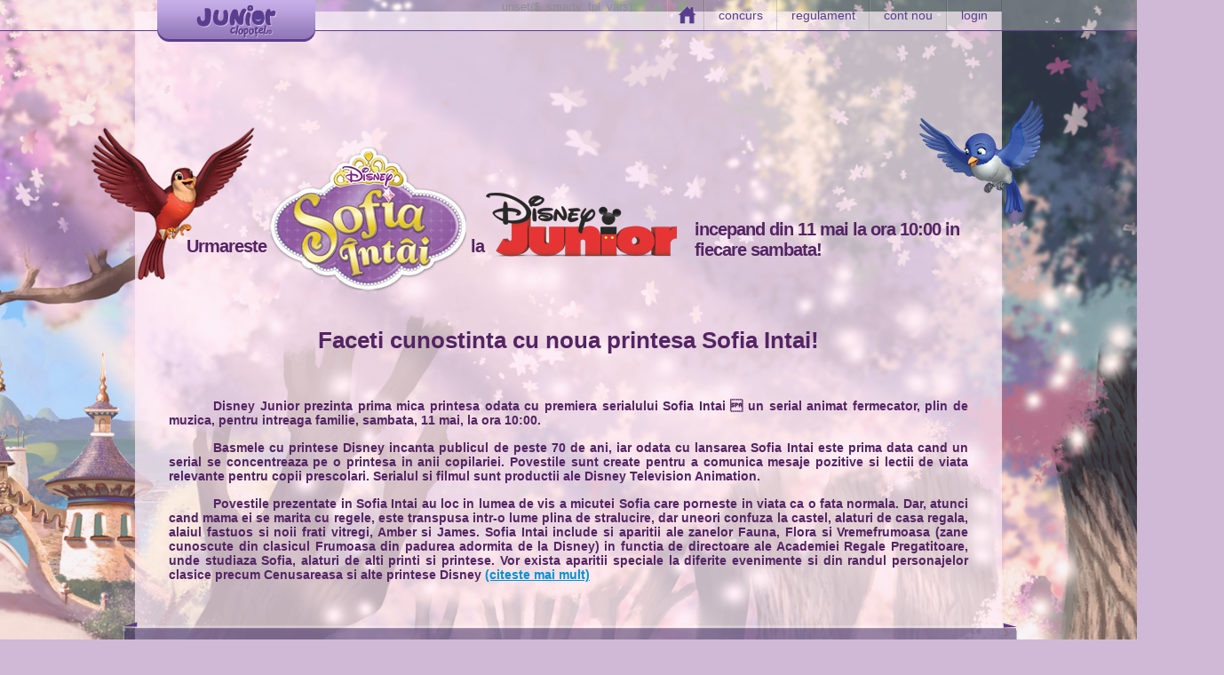

--- FILE ---
content_type: text/html; charset=ISO-8859-2
request_url: https://junior.clopotel.ro/campanii/disney-sofia-intai_4/sofia-intai_5
body_size: 8695
content:
 <!DOCTYPE html>
<html xmlns:og="http://ogp.me/ns#">

<head>

<!-- Global site tag (gtag.js) - Google Analytics -->
	<script>
	    window.dataLayer = window.dataLayer || [];
    	    function gtag(){dataLayer.push(arguments);}
            gtag('consent', 'default', {'ad_user_data':'denied','ad_personalization':'denied','ad_storage':'denied','analytics_storage':'denied'});
        </script>
<script async src="https://www.googletagmanager.com/gtag/js?id=G-TY92LX060G"></script>
<script>
    window.dataLayer = window.dataLayer || [];
    function gtag(){dataLayer.push(arguments);}
    gtag('consent', 'update', {'ad_user_data':'granted','ad_personalization':'granted','ad_storage':'granted','analytics_storage':'granted'});
    gtag('js', new Date());
    gtag('config', 'G-TY92LX060G');
</script>

	
    <meta http-equiv="Content-Type" content="text/html; charset=iso-8859-2" />
        <title>Noul serial Sofia Intai la Disney Junior</title> 
<meta name="description" content="Urmareste incepand din 11 mai la ora 10:00 in fiecare sambata! noul serial Disney Junior"> 
<meta name="keywords" content="sofia, intai, disney, junior, desene, animate, serial, nou">         <meta property="og:title" content="Noul serial Sofia Intai la Disney Junior" />
    <meta property="og:type" content="website" />
    <meta property="og:url" content="http://junior.clopotel.ro/campanii/disney-sofia-intai_4/sofia-intai_5" />
    <meta property="og:image" content="https://www.clopotel.ro/_files/datafiles/concursuri/fa_img_sofia.png" />
    <meta property="og:description" content="Urmareste incepand din 11 mai la ora 10:00 in fiecare sambata! noul serial Disney Junior" />
    <link rel="image_src" href="https://www.clopotel.ro/_files/datafiles/concursuri/fa_img_sofia.png" />
            <link rel="shortcut icon" href="https://junior.clopotel.ro/favicon.ico" />
        <link rel="icon" href="https://junior.clopotel.ro/favicon.ico" />
                <link rel="stylesheet" type="text/css" media="screen"
        href="https://st.clopotel.t1.ro/_tpl/junior/_core/style.css?1954258074" />
        <link rel="stylesheet" type="text/css" media="screen"
        href="https://st.clopotel.t1.ro/_tpl/junior/campanii/disney_sofia_intai/concurs-style.css?1954258074" />
        <link rel="stylesheet" type="text/css" media="screen"
        href="https://st.clopotel.t1.ro/_tpl/junior/../js/jquery_plugins/jcarousel/skins/tango/skin.css?1954258074" />
        <link rel="stylesheet" type="text/css" media="screen"
        href="https://st.clopotel.t1.ro/_tpl/css/style_popup.css?1954258074" />
        <link rel="stylesheet" type="text/css" media="screen"
        href="https://st.clopotel.t1.ro/_tpl/css/jquery-ui-1.8.19.custom.css?1954258074" />
        <script type="text/javascript">
var debuggerAgent = false;
var POPUP_DISPLAYED = 0;
var SECURITY_TOKEN = 'ffa4784375a6c8fed8909f43cf5c7782023e3708';
var CAPTCHA_REGEN = 'https://junior.clopotel.ro/index.php/site/captcha_regen/?token=ffa4784375a6c8fed8909f43cf5c7782023e3708';
var IS_LOGGED_IN = false;
var HTTP = 'https://www.clopotel.ro/';
var HTTP_JUNIOR = 'https://junior.clopotel.ro/';
var HTTP_TPL = 'https://st.clopotel.t1.ro/_tpl/junior/';
var HTTP_HOST = 'junior.clopotel.ro';
var HTTP_SPINNER_IMAGE = 'https://st.clopotel.t1.ro/_tpl/imgs/ajax-loader-big.gif';
var HTTP_SPINNER_IMAGE_BIG = 'https://st.clopotel.t1.ro/_tpl/imgs/ajax-loader-big.gif';
var HTTP_AJAX_PROXY_NAME = 'ajax_proxy.php';
var HTTP_SUBSITE = 'junior';

var SCROLLER_TYPE_GAMES = '3';
var SCROLLER_TYPE_TESTS = '2';
var SCROLLER_TYPE_PLANSE = '1';
var SCROLLER_TYPE_DESEN = '4';

var TODAY = '2026-01-20';
</script>
         <script type="text/javascript" src="https://ajax.googleapis.com/ajax/libs/prototype/1.7.3.0/prototype.js?v=1"></script>
        <script type="text/javascript" src="https://st.clopotel.t1.ro/_tpl/junior/../js/jquery-1.7.2.min.js?1954258074"></script>
        <script type="text/javascript" src="https://st.clopotel.t1.ro/_tpl/junior/../js/jquery-ui-1.8.19.custom.min.js?1954258074"></script>
        <script type="text/javascript" src="https://st.clopotel.t1.ro/_tpl/junior/../js/noconflict.js?1954258074"></script>
        <script type="text/javascript" src="https://st.clopotel.t1.ro/_tpl/junior/../js/functions.js?1954258074"></script>
        <script type="text/javascript" src="https://st.clopotel.t1.ro/_tpl/junior/campanii/main.js?1954258074"></script>
        <script type="text/javascript" src="https://st.clopotel.t1.ro/_tpl/junior/../js/jquery_functions.js?1954258074"></script>
        <script type="text/javascript" src="https://st.clopotel.t1.ro/_tpl/junior/../js/swfobject/swfobject.js?1954258074"></script>
        <script type="text/javascript" src="https://st.clopotel.t1.ro/_tpl/junior/../js/jquery_plugins/jcarousel/jquery.jcarousel.min.js?1954258074"></script>
        <script type="text/javascript" src="https://st.clopotel.t1.ro/_tpl/junior/../js/junior_functions.js?1954258074"></script>
        <script type="text/javascript" src="https://st.clopotel.t1.ro/_tpl/junior/../js/comments.js?1954258074"></script>
        
<script async src="https://securepubads.g.doubleclick.net/tag/js/gpt.js"></script>
<script>
    window.googletag = window.googletag || { cmd: [] };
    var interstitial;
    var anchor;
    var leftSideRail;
    var rightSideRail;
    googletag.cmd.push(function() {
        anchor 		= googletag.defineOutOfPageSlot('/11453545/G1_Clopotel.ro/G1_Clopotel.ro_Anchor',googletag.enums.OutOfPageFormat.BOTTOM_ANCHOR);
        interstitial    = googletag.defineOutOfPageSlot('/11453545/G1_Clopotel.ro/G1_Clopotel.ro_Interstitial',googletag.enums.OutOfPageFormat.INTERSTITIAL);
        leftSideRail    = googletag.defineOutOfPageSlot('/11453545/G1_Clopotel.ro/G1_Clopotel.ro_LeftSideRail', googletag.enums.OutOfPageFormat.LEFT_SIDE_RAIL);
        rightSideRail   = googletag.defineOutOfPageSlot('/11453545/G1_Clopotel.ro/G1_Clopotel.ro_RightSideRail', googletag.enums.OutOfPageFormat.RIGHT_SIDE_RAIL);
        
        if (anchor) {anchor.addService(googletag.pubads());}
        if (interstitial) {interstitial.addService(googletag.pubads());}
        if (leftSideRail) leftSideRail.addService(googletag.pubads());
        if (rightSideRail) rightSideRail.addService(googletag.pubads());
        
        googletag.pubads().enableSingleRequest();
        googletag.pubads().collapseEmptyDivs();
        googletag.pubads().setCentering(true);
        googletag.enableServices();
    });
</script>


    
    <meta name="cXenseParse:pageclass" content="frontpage"/>
    <meta name="cXenseParse:url" content="https://junior.clopotel.ro/campanii/disney-sofia-intai_4/sofia-intai_5"/>

    
</head>

<body class="concurs-disney_sofia_intai" >





<div id="loginpopup" style="display:none;"></div>
<div id="formholder" style="display:none;">
	<a href="javascript:;" onclick="hideLoginPopup()"><img class="close_login" src="https://st.clopotel.t1.ro/_tpl/junior/_core/images/inchide.gif" width="12" height="12" alt="Inchide"></a>
	<p class="login_tit">Login</p>
	<form  onsubmit="loginAjax(); return false;" method="post" action="https://junior.clopotel.ro/index.php/user/account/login/" name="login_pop_up_form">
       		<input type="hidden" value="" name="return_url" id="login_popup_return_url">
       		<a title="Am uitat parola" href="https://junior.clopotel.ro/index.php/user/account/recover_password/" style="display: none;margin: 16px 5px 15px 5px;" id="recuperare_parola_special">Ai uitat parola? Da click aici pentru a o recupera!</a>				
       		<p class="left_log">Utilizator:</p>
			<input type="text" value="" name="username" id="login_popup_username" class="lgn bd8">
			<div class="clearAll"></div>
			<span class="warn" id="login_popup_warn"></span>
			<p class="left_log">Parola:</p>
			<input type="password" value="" name="password" id="login_popup_password" class="lgn bd8">
			<div class="clearAll"></div>
			<span class="warn"></span>
			<img src="https://www.clopotel.ro//_tpl/imgs/ajax-loader-big.gif" id="login_popup_loader" style="display:none;"><br>
			<a title="Cont nou" href="https://junior.clopotel.ro/inregistrare/" style="display: inline-block;margin: 16px 5px 0 85px;">cont nou</a><span id="login_popup_separator">|</span><a title="Am uitat parola" href="https://junior.clopotel.ro/index.php/user/account/recover_password/" style="display: inline-block;margin: 16px 5px 0 5px;" id="recuperare_parola_usual">am uitat parola</a>
			<input type="submit" value="Login" class="btn bd8"/>
			<div class="clearAll"></div>
	</form>
</div>



<div id="fb-root"></div>
<script>(function(d, s, id) {
  var js, fjs = d.getElementsByTagName(s)[0];
  if (d.getElementById(id)) return;
  js = d.createElement(s); js.id = id;
  js.src = "//connect.facebook.net/en_US/all.js#xfbml=1";
  fjs.parentNode.insertBefore(js, fjs);
}(document, 'script', 'facebook-jssdk'));</script>





<div id="dpl_share" class="fr">
     $_smarty_tpl_vars = $this->_tpl_vars;
$this->_smarty_include(array('smarty_include_tpl_file' => "include/addthis_new.tpl", 'smarty_include_vars' => array()));
$this->_tpl_vars = $_smarty_tpl_vars;
unset($_smarty_tpl_vars);
 
    <div class="clearAll"></div>
   
</div><!--dpl_share-->
<div class="cl"></div>






<script type="text/javascript">
$j(document).ready(function() {
    $j(function() {
    	// grab the initial top offset of the navigation
    	var sticky_navigation_offset_top = $j('#sof_top_wrapper').offset().top;

    	// our function that decides weather the navigation bar should have "fixed" css position or not.
    	var sticky_navigation = function(){
    		var scroll_top = $j(window).scrollTop(); // our current vertical position from the top
    		// if we've scrolled more than the navigation, change its position to fixed to stick to top, otherwise change it back to relative
    		if (scroll_top > sticky_navigation_offset_top) {
    			$j('#sof_top_wrapper').addClass('sof_top_wrapper_color');
    		} else {
    			$j('#sof_top_wrapper').removeClass('sof_top_wrapper_color');
    		}
    	};
    	// run our function on load
    	sticky_navigation();
    	// and run it again every time you scroll
    	$j(window).scroll(function() {
    		 sticky_navigation();
    	});

    });
    $j('<label>Username</label>').insertBefore('#popup-username');
    $j('<label>Password</label>').insertBefore('#popup-password');
});


</script>



<div id="sof_top_wrapper">
    <div class="ie_rgba_fix"></div>
    <div id="sof_top">
        <a href="https://junior.clopotel.ro/" title="Mergi inapoi la site" class="sof_sprite" id="sof_logo_clopotel">junior.clopotel.ro</a>

                    <a href="javascript://" onclick="$j('#dialog-form-login').dialog('open')" title="Login" id="_login" class="sof_menu_item" title="">login</a>
            <a href="https://junior.clopotel.ro/inregistrare/#E144" class="sof_menu_item" title="Cont nou">cont nou</a>
            
<script type="text/javascript">
	$j(function() {
	    var url;
	    var to_junior = 1;
	    if (!to_junior) {
	        url = "https://www.clopotel.ro/special/index.php?module=auth&action=login";
	    }
	    else {
	        url = "https://junior.clopotel.ro/index.php/user/account/login";
	    }
						
		$j( "#dialog-form-login" ).dialog({
			autoOpen: false,
			height: 300,
			width: 350,
			modal: true
		});

		$j( "#log-in-popup" )
			.button({
				 icons: {
		                primary: "ui-icon-locked"
		            }
				})
			.click(function() {
				$j( "#dialog-form-login" ).dialog( "open" );
			});
		
		$j( "#popup-form-login" ).submit(function(){
			username=$j("#popup-username").val();
			password=$j("#popup-password").val();
			
			$j.post(
				url,
				{"username":username,"password":password,"return_url":$j(location).attr('href'),"from_popup_login":1},
				function(data){
				    console.debug(data);
					if (data=='true' || data == 'trueLogIn')
						location.reload();
					else
						$j("#login-popup-error-message").html(data);
					}
				);
			return false;
			});
	});

</script>


<div id="dialog-form-login" title="Login" style="display:none">
	<form method="post" id="popup-form-login" action="https://www.clopotel.ro/special/index.php?module=auth&amp;action=login">
	   		<input type="text" tabindex="1" id="popup-username" name="username" default_value="Nume" class="left brd8 searchBOX logboxtop searchBoxBlur">
			<input type="password" tabindex="2" id="popup-password" name="password" default_value="Parola" class="left brd8 searchBOX logboxtop searchBoxBlur">
	 		<label id="login-popup-error-message" style="font-weight:bold; color:#CC0000;"></label>
	 			<input type="submit" class="btn" tabindex="3" value="Login" id="login_submit">
	 		<a href="https://www.clopotel.ro/reaminteste.php" title="Am uitat parola">Am uitat parola</a> | <a href="https://www.clopotel.ro/inregistrare_clopotel.html" title="Cont nou">Cont nou</a>
	</form>
</div>
                <a href="http://junior.clopotel.ro/campanii/disney-sofia-intai_4/regulament_8" class="sof_menu_item">regulament</a>
                <a href="http://junior.clopotel.ro/campanii/disney-sofia-intai_4/sofia-intai_5#sof_concurs" class="sof_menu_item" title="Concurs">concurs</a>
        <a href="http://junior.clopotel.ro/campanii/disney-sofia-intai_4/sofia-intai_5" class="sof_menu_item" id="sof_home_icon" title="Home"></a>

	    <div class="clearAll"></div>
    </div><!--sof_top-->
</div><!--sof_top_wrapper-->
<div id="sof_share">
    <div class="fr" style="padding:0 30px 0 0 "><div class="addthis">

<!-- AddThis Button BEGIN -->
<div class="addthis_toolbox addthis_default_style ">
<a class="addthis_button_facebook_like" fb:like:layout="button_count"></a>
<a class="addthis_button_tweet"></a>
<a class="addthis_button_pinterest_pinit"></a>
<a class="addthis_counter addthis_pill_style"></a>
</div>
<script type="text/javascript">var addthis_config = {"data_track_addressbar":true};</script>
<script type="text/javascript" src="http://s7.addthis.com/js/300/addthis_widget.js#pubid=ra-4e9432311dea4a17"></script>
<!-- AddThis Button END -->

</div>
</div>
    <div class="cl"></div>
   
</div><!--dpl_share-->


<p>&nbsp;&nbsp;&nbsp;&nbsp;</p>




<script type="text/javascript" src="https://st.clopotel.t1.ro/_tpl/junior/campanii/disney_sofia_intai/js/hp.js"></script>
<script type="text/javascript" src="https://st.clopotel.t1.ro/_tpl/junior/campanii/disney_sofia_intai/js/jquery.jcarousel.min.js"></script>
<script type="text/javascript" src="https://st.clopotel.t1.ro/_tpl/junior/campanii/disney_sofia_intai/js/skins/tango/skin.css"></script>

<div id="sof_wrapper">


	<span class="sof_bird_1"></span>
	
	<div class="sof_top_wrapper">
	<span class="sof_urmareste">Urmareste</span>
	<span id="sof_logo" class="">logo</span>
	<span class="sof_la">la</span>
	<a id="sof_disney_logo" target="_blank" href="http://www.disney.ro/disney-junior/" class="">logo</a>
	<span class="sof_text_up">incepand din 11 mai la ora 10:00 in </br>fiecare sambata! </span>
	</div>
	
	
	<div class="cl"></div>
	
	<h4>Faceti cunostinta cu noua printesa Sofia Intai!</h4>
	<div class="sof_margin_bottom">
	<p>Disney Junior prezinta prima mica printesa odata cu premiera serialului Sofia Intai  un serial animat fermecator, plin de muzica, pentru intreaga familie, sambata, 11 mai, la ora 10:00.</p>
	</br><p>Basmele cu printese Disney incanta publicul de peste 70 de ani, iar odata cu lansarea Sofia Intai este prima data cand un serial se concentreaza pe o printesa in anii copilariei. Povestile sunt create pentru a comunica mesaje pozitive si lectii de viata relevante pentru copii prescolari. Serialul  si filmul sunt productii ale Disney Television Animation.</p>

	</br><p>Povestile prezentate in Sofia Intai au loc in lumea de vis a micutei Sofia care porneste in viata ca o fata normala. Dar, atunci cand mama ei se marita cu regele, este transpusa intr-o lume plina de stralucire, dar uneori confuza la castel, alaturi de casa regala, alaiul fastuos si noii frati vitregi, Amber si James. Sofia Intai include si aparitii ale zanelor Fauna, Flora si Vremefrumoasa (zane cunoscute din clasicul Frumoasa din  padurea adormita de la Disney) in functia de directoare ale Academiei Regale Pregatitoare, unde studiaza Sofia, alaturi de alti printi si printese. Vor exista aparitii speciale la diferite evenimente si din randul personajelor clasice precum Cenusareasa si alte printese Disney
	<a id="sof_inchide" onclick="getElementById('sof_toata_desc').style.display='block' , getElementById('sof_inchide').style.display='none'" href="JavaScript:void(0);">(citeste mai mult)</a>
	</p>
	
	<p id="sof_toata_desc" style="display:none;">Dezvoltat special pentru fetitele prescolare, Sofia pune accentul pe elementele clasice ale printeselor, aducand in acelasi timp trasaturi specifice noului personaj.Fiecare episodaduce diferite lectii de buna purtare bazate pe calitati precum curaj, bunatate, independent, bunatate, generozitate si sinceritate. Sofia Intai este un serial plin de fantezie, magie, muzica din care cei mici pot invata lectii valoroase.

Sofia a trait o viata normala pana cand mama sa se marita cu regele Roland. Astfel, ea ajunge sa faca parte din familia regala, devenind peste noapte printesa. Cu ajutorul celor trei zane, Sofia invata ca nu este deloc greu sa arati ca o printesa, insa a te purta corespunzator nu este un lucru care poate fi invatat, pentru ca vine din suflet.

Urmareste noul serial in fiecare sambata de la ora 10:00 incepand cu 11 mai si in reluare duminica tot de la 10:00! Mai multe informatii puteti gasi pe website-ul <a class="" target="_blank" href="http://www.disney.ro/disney-junior/">www.disneyjunior.ro!</a></p>
	</div>

	<span class="sof_bird_2"></span>
	

<div class="sof_personaje_capac"></div>
	<div id="sof_personaje">

	<h1>Personaje</h1>
	
	
	
		<!--pers noi-->
	<div class="gf_box relative">
<div>
    <ul id="mycarousel" class="jcarousel-skin-tango">
        <li id="js-carousel-1"><img src="https://st.clopotel.t1.ro/_tpl/junior/campanii/disney_sofia_intai/images/james.png" width="186" height="281" alt="" /></li>
        <li id="js-carousel-2"><img src="https://st.clopotel.t1.ro/_tpl/junior/campanii/disney_sofia_intai/images/sofia.png" width="186" height="281" alt="" /></li>
        <li id="js-carousel-3"><img src="https://st.clopotel.t1.ro/_tpl/junior/campanii/disney_sofia_intai/images/clover.png" width="186" height="281" alt="" /></li>
        <li id="js-carousel-4"><img src="https://st.clopotel.t1.ro/_tpl/junior/campanii/disney_sofia_intai/images/robin.png" width="186" height="281" alt="" /></li>
        <li id="js-carousel-5"><img src="https://st.clopotel.t1.ro/_tpl/junior/campanii/disney_sofia_intai/images/miu.png" width="186" height="281" alt="" /></li>
        <li id="js-carousel-6"><img src="https://st.clopotel.t1.ro/_tpl/junior/campanii/disney_sofia_intai/images/whatnaught.png" width="186" height="281" alt="" /></li>
    </ul>
</div>
<div class="sof_sageata_up cl"></div>
	<div class="sof_text_pers" id="spnText"><span class="sof_text_pers_title">Printesa Sofia</span></br> Sofia este o fire deschisa, aventuriera, o fetita crescuta de catre mama sa sa fie buna, generoasa si umila cu cei din jur. Este foarte curioasa si doreste mereu sa stie de ce. Inima sa mareo ajuta sa isi faca prieteni rapid si des.</div>

<input type="hidden" id="hidScrollerText6" value="<b>James</b><br>James este fratele vitreg al Sofiei si fratele geaman al lui Amber. Dorinta lui cea mai mare este ca intr-o buna zi sa fie un print bun. James este mereu cu zambetul pe buze, dar intra mereu in probleme. Va fi un bun prieten pentru Sofia. "/>

<input type="hidden" id="hidScrollerText5" value="<b>Veverita Whatnaught</b><br>Whatnaught este partenerul lui Clover. Zambeste mereu si este un geniu, dar nimeni nu stie acest amanunt. Nici macar Clover. "/>

<input type="hidden" id="hidScrollerText4" value='<b>Miu</b><br>O vrabiuta dulce si tanara, Miu este frumoasa insa nu foarte isteata. Joaca rolul surorii mai mici a lui Robin, bazandu-se pe aspectul fizic si cantecele frumoase pentru a obtine ceea ce doreste.' />

<input type="hidden" id="hidScrollerText3" value='<b>Robin</b><br>Robin este una dintre vrabiutele care il acompaniaza pe Clover peste tot. Robin este o vrabiuta directa, ascutita la minte al carei singura menire pare a fi sa il verifice mereu pe Clover.'/>

<input type="hidden" id="hidScrollerText2" value="<b>Clover</b><br>Clover este un iepuras dragut caruia ii place sa fie rasfatat. Este cel mai bun prieten al Sofiei si liderul creaturilor din padure, unii dintre cei mai importanti camarazi ai Sofiei. Are o gura mare, o inima si mai mare si un stomac enorm. Clover are intotdeauna grija de Sofia."'/>


<input type="hidden" id="hidScrollerText1" value='<b>Sofia</b><br>Sofia este o fire deschisa, aventuriera, o fetita crescuta de catre mama sa sa fie buna, generoasa si umila cu cei din jur. Este foarte curioasa si doreste mereu sa stie de ce. Inima sa mare o ajuta sa isi faca prieteni rapid si des.'/>

</div>
	<!--pers noi-->
	</div><!--sof_personaje-->	
	<h1>Video</h1>

		<div class="sof_stelute">	
	
<div id="sof_slider_video">	
	
<script src="https://st.clopotel.t1.ro/_tpl/junior/campanii/disney_sofia_intai/js/jquery.bxslider.min.js" type="text/javascript"></script>

<script>
    var opened_div = false;
    var sliderClick = function(video, embed_id) {
        if (opened_div) {
            if (ytplayer) {
                ytplayer.stopVideo();
                ytplayer.loadVideoById(embed_id, 0, 'large');
            }
        }
        else {
            var params = { allowScriptAccess: "always" };
            var atts = { id: "embed1" };
            swfobject.embedSWF(video, "ytapiplayer", "940", "520", "8", null, null, params, atts);
            opened_div = true;
        }
        _gaq.push(['_trackEvent', 'Campanii Junior', 'Disney_Sofia_video', 'Video_' + embed_id + "_click"])
        return false;
    }

    $j(document).ready(function() {
        $j('.sof_slider_ul').bxSlider({
          minSlides: 3,
          maxSlides: 3,
          slideWidth: 280,
          slideMargin: 10,
          moveSlides: 1,
          pager: false,
          controls: true,
          auto: true
        });
    });
    
var onYouTubePlayerReady = function(playerId) {
    ytplayer = document.getElementById("embed1");
    ytplayer.playVideo();
}
    
    // videos
    var opened_div = false;
    
</script>

<!--<div id="video"><div id="ytapiplayer"></div></div>-->
<div id="sof_slider_video">
    <span id="sof_slider_video_left"></span>
    <span id="sof_slider_video_right"></span>

    <ul class="sof_slider_ul">
        <li>
            <a href="javascript:;" title="#" onclick="sliderClick('http://www.youtube.com/v/7KTQgIemp3g?version=3&amp;hl=en_US&enablejsapi=1&playerapiid=ytplayer', '7KTQgIemp3g');return false;">
                <span class="sof_slider_sprite"></span>
                <img src="http://img.youtube.com/vi/7KTQgIemp3g/1.jpg" alt="#" width="100%">
            </a>
            <input type="hidden" id="hidSlider0" data-url="" data-id="" />
        </li>
        <li>
            <a href="javascript:;" title="#" onclick="sliderClick('http://www.youtube.com/v/t7QhmTI5HvE?version=3&amp;hl=en_US&enablejsapi=1&playerapiid=ytplayer', 't7QhmTI5HvE');return false;">
                <span class="sof_slider_sprite"></span>
                <img src="http://img.youtube.com/vi/t7QhmTI5HvE/1.jpg" alt="#" width="100%">
            </a>
            <input type="hidden" id="hidSlider1" data-url="" data-id="" />
        </li>
        <li>
            <a href="javascript:;" title="#" onclick="sliderClick('http://www.youtube.com/v/_Q5rm2LpqxE?version=3&amp;hl=en_US&enablejsapi=1&playerapiid=ytplayer', '_Q5rm2LpqxE');return false;">
                <span class="sof_slider_sprite"></span>
                <img src="http://img.youtube.com/vi/_Q5rm2LpqxE/1.jpg" alt="#" width="100%">
            </a>
            <input type="hidden" id="hidSlider2" data-url="" data-id="" />
        </li>
        <li>
            <a href="javascript:;" title="#" onclick="sliderClick('http://www.youtube.com/v/2kqwgo986F0?version=3&amp;hl=en_US&enablejsapi=1&playerapiid=ytplayer', '2kqwgo986F0');return false;">
                <span class="sof_slider_sprite"></span>
                <img src="http://img.youtube.com/vi/2kqwgo986F0/1.jpg" alt="#" width="100%">
            </a>
            <input type="hidden" id="hidSlider3" data-url="" data-id="" />
        </li>
        <li>
            <a href="javascript:;" title="#" onclick="sliderClick('http://www.youtube.com/v/FyTMhjn4RC4?version=3&amp;hl=en_US&enablejsapi=1&playerapiid=ytplayer', 'FyTMhjn4RC4');return false;">
                <span class="sof_slider_sprite"></span>
                <img src="http://img.youtube.com/vi/FyTMhjn4RC4/1.jpg" alt="#" width="100%">
            </a>
            <input type="hidden" id="hidSlider4" data-url="" data-id="" />
        </li>

    </ul>
    <div>
        <span class="sof_slider_prev"></span>
        <span class="sof_slider_next"></span>
    </div>
</div><!--sof_slider_video-->

<div class="gf_player_box">
    <div id="ytapiplayer"></div>
</div>	
</div><!--slider video-->
<div class="cl"></div><br />

	
			
	<div class="sof_concurs_title">

	<span class="sof_concurs_sfera fl" id ="sof_concurs_sfera_1"></span>
	
	<div class="">
	<h2 class="fl" id="sof_concurs">Concurs</h2>
	
	<span class="sof_concurs_sfera fr" id="sof_concurs_sfera_2"></span>
	</div>
	<div class="cl"></div>
	</div>
	
	<h3>Rezolva testul si intra in concurs</h3>


	<p id="sof_wrapper_p2">Viata regala este intr-adevar diferita, dar oricine poate invata sa aiba un comportament demn de un print sau o printesa. Participa la quiz-ul nostru, spune-ne cum trebuie sa se poarte o printesa sau un print si poti castiga super produse Sofia Intai de la Disney Junior. Urmareste noul serial Sofia Intai incepand din 11 mai, in fiecare sambata, la ora 10:00 si in reluare duminica la ora 10:00 doar la Disney Junior!</p>
	
	<div class="sof_alege_print">
	
	<span class="sof_fetita_baiat_sprite sof_baiat"></span>
	<a class="sof_premii_img fr" href="#"></a>
	
	<span class="sof_fetita_baiat_sprite sof_fetita"></span>
	<div class="cl"></div>
	
	<a href="javascript://" onclick="$j('#dialog-form-login').dialog('open')"  title="sunt fetita" id="_login" class="sof_btn fl sof_fetita_bt fl" title="">sunt printesa</a>
	<a href="javascript://" onclick="$j('#dialog-form-login').dialog('open')"  title="sunt print" id="_login" class="sof_btn fr sof_baiat_btn fl" title="">sunt print</a>
            
	</div><!--sof_alege_print-->
	
	<div class="cl"></div>
	<span id ="sof_concurs_sfera_3" class="sof_concurs_sfera"></span>
	
	<h1>Galerie foto</h1>
	
	
		
	<div class="sof_gallery">	

<span class="sof_decor_top sof_decor_top_stanga "></span>
	<span class="sof_gallery_top"></span>
		<span class="sof_decor_top sof_decor_top_dreapta "></span>
		
	<div class="cl"></div>

	<div id="sof_slider_video" class="sof_img_s">	

<script src="https://st.clopotel.t1.ro/_tpl/junior/campanii/disney_sofia_intai/js/jquery.bxslider.min.js" type="text/javascript"></script>

<div id="">


    <ul class="sof_slider_ul">
        <li>
           <img src="https://st.clopotel.t1.ro/_tpl/junior/campanii/disney_sofia_intai/images/img//video_th_1.jpg">
        </li>
        <li>
           <img src="https://st.clopotel.t1.ro/_tpl/junior/campanii/disney_sofia_intai/images/img//video_th_2.jpg">
        </li>
        <li>
           <img src="https://st.clopotel.t1.ro/_tpl/junior/campanii/disney_sofia_intai/images/img//video_th_3.jpg">
        </li>
        <li>
           <img src="https://st.clopotel.t1.ro/_tpl/junior/campanii/disney_sofia_intai/images/img//video_th_4.jpg">
        </li>
        <li>
           <img src="https://st.clopotel.t1.ro/_tpl/junior/campanii/disney_sofia_intai/images/img//video_th_5.jpg">
        </li>
        <li>
           <img src="https://st.clopotel.t1.ro/_tpl/junior/campanii/disney_sofia_intai/images/img//video_th_6.jpg">
        </li>
      <li>
           <img src="https://st.clopotel.t1.ro/_tpl/junior/campanii/disney_sofia_intai/images/img//video_th_7.jpg">
        </li>
          <li>
           <img src="https://st.clopotel.t1.ro/_tpl/junior/campanii/disney_sofia_intai/images/img//video_th_8.jpg">
        </li>
         <li>
           <img src="https://st.clopotel.t1.ro/_tpl/junior/campanii/disney_sofia_intai/images/img//video_th_9.jpg">
        </li>
        <li>
           <img src="https://st.clopotel.t1.ro/_tpl/junior/campanii/disney_sofia_intai/images/img//video_th_10.jpg">
        </li>       
    </ul>
    <div>
        <span class="sof_slider_prev"></span>
        <span class="sof_slider_next"></span>
    </div>
</div><!--sof_slider_video-->	</div>
	</div>

			<div class="cl"></div>
		<span class="sof_decor_bottom sof_decor_jos_stanga"></span>
		
			
			<span class="sof_decor sof_gallery_bottom"></span>
	<span class="sof_decor_bottom sof_decor_jos_dreapta"></span>
				<div class="cl"></div>
				
<br /><br /><br />


				<a href="http://clopotel.ro/_tpl/junior/campanii/disney_sofia_intai/sofia_download.zip" class="sof_btn" id="sof_descarca_btn">descarca materiale Disney</a>
				<div class="cl"></div>
				</div><!--sof_stelute-->
</div><!--sof_wrapper-->
<script type="text/javascript">
    var ON_CLOPOTEL = false;
</script>

    
</div>
<div class="footer">
    	<div class="left">
            &copy;  Active Soft
            | <a href="https://junior.clopotel.ro/despre-noi/">Despre noi</a>
            | <a href="https://junior.clopotel.ro/povestea-animalelor/">Povestea animalelor</a>
            | <a href="https://www.clopotel.ro/termeni_si_conditii.html#E144">Termeni si conditii</a>
            | <a href="https://www.clopotel.ro/politica_de_confidentialitate.php#E144">Politica de confidentialitate</a>
            | <a href="https://junior.clopotel.ro/contact/">Contact</a>
        	<br/>&copy; Junior.clopotel.ro. Toate drepturile rezervate. Toate imaginile, textele sau alte materiale prezentate pe site sunt proprietatea junior.clopotel.ro si nu pot fi preluate fara acord scris. Va rugam sa consultati Termenii si conditiile de utilizare a site-ului. Informati-va despre Politica de confidentialitate. Daca aveti intrebari sau sugestii care pot ajuta la dezvoltarea site-ului scrieti-ne la adresa <a href="mailto:contact@junior.clopotel.ro">contact@junior.clopotel.ro</a>.
        	<br/>

        </div>
        <div class="right">
                            
        <script type="text/javascript">
            setTimeout(function(){var a=document.createElement("script");
            var b=document.getElementsByTagName('script')[0];
            a.src=document.location.protocol+"//dnn506yrbagrg.cloudfront.net/pages/scripts/0006/6262.js";
            a.async=true;a.type="text/javascript";b.parentNode.insertBefore(a,b)}, 1);
        </script>
    

            <div id="ads-1"></div>
            <div class="clearAll"></div>
        </div>
        <div class="clearAll"></div>
    </div>
</div>
</div>

    
    <script type="text/javascript" src="https://st.clopotel.t1.ro/_tpl/js/cookies.js" ></script>
         

</body></html>

--- FILE ---
content_type: text/css
request_url: https://st.clopotel.t1.ro/_tpl/junior/_core/style.css?1954258074
body_size: 6742
content:
.close,
.sof_close,
.src_b,
body.boomerang #boomerang_buton_holder #buton:hover,
input.btn {
    cursor: pointer
}

@keyframes updown {
    0%,
    100% {
        bottom: 100px
    }
    50% {
        bottom: 110px
    }
}

@-webkit-keyframes updown {
    0%,
    100% {
        bottom: 100px
    }
    50% {
        bottom: 110px
    }
}

@-webkit-keyframes pulse {
    0%,
    100%,
    50% {
        -webkit-transform: scale(.95)
    }
    25%,
    75% {
        -webkit-transform: scale(1)
    }
}

@-moz-keyframes pulse {
    0%,
    100%,
    50% {
        -moz-transform: scale(.95)
    }
    25%,
    75% {
        -moz-transform: scale(1)
    }
}

@-webkit-keyframes flick {
    0%,
    100% {
        -webkit-transform: rotate(3deg) scale(.95)
    }
    25%,
    75% {
        -webkit-transform: rotate(0) scale(1)
    }
    50% {
        -webkit-transform: rotate(-3deg) scale(.95)
    }
}

@-moz-keyframes flick {
    0%,
    100% {
        -moz-transform: rotate(3deg) scale(.95)
    }
    25%,
    75% {
        -moz-transform: rotate(0) scale(1)
    }
    50% {
        -moz-transform: rotate(-3deg) scale(.95)
    }
}

@keyframes licurici {
    0%,
    100% {
        background: url(../../images/ads/aplicatie_povesti/v2/app_fluture_1.png);
        left: 0;
        top: 50px
    }
    25% {
        background: url(../../images/ads/aplicatie_povesti/v2/app_fluture_1.png);
        left: 450px;
        top: 0
    }
    50% {
        background: url(../../images/ads/aplicatie_povesti/v2/app_fluture_1.png);
        left: 150px;
        top: 200px
    }
    75% {
        background: url(../../images/ads/aplicatie_povesti/v2/app_fluture_1.png);
        left: 300px;
        top: 150px
    }
}

@-webkit-keyframes licurici {
    0%,
    100% {
        background: url(../../images/ads/aplicatie_povesti/v2/app_fluture_1.png);
        left: 0;
        top: 50px
    }
    25% {
        background: url(../../images/ads/aplicatie_povesti/v2/app_fluture_1.png);
        left: 450px;
        top: 0
    }
    50% {
        background: url(../../images/ads/aplicatie_povesti/v2/app_fluture_1.png);
        left: 150px;
        top: 200px
    }
    75% {
        background: url(../../images/ads/aplicatie_povesti/v2/app_fluture_1.png);
        left: 300px;
        top: 150px
    }
}

@keyframes licurici2 {
    0%,
    100% {
        background: url(../../images/ads/aplicatie_povesti/v2/app_fluture_1.png);
        left: 200px;
        top: 0
    }
    25% {
        background: url(../../images/ads/aplicatie_povesti/v2/app_fluture_1.png);
        left: 50px;
        top: 75px
    }
    50% {
        background: url(../../images/ads/aplicatie_povesti/v2/app_fluture_1.png);
        left: 480px;
        top: 150px
    }
    75% {
        background: url(../../images/ads/aplicatie_povesti/v2/app_fluture_1.png);
        left: 20px;
        top: 100px
    }
}

@-webkit-keyframes licurici2 {
    0%,
    100% {
        background: url(../../images/ads/aplicatie_povesti/v2/app_fluture_1.png);
        left: 200px;
        top: 0
    }
    25% {
        background: url(../../images/ads/aplicatie_povesti/v2/app_fluture_1.png);
        left: 50px;
        top: 75px
    }
    50% {
        background: url(../../images/ads/aplicatie_povesti/v2/app_fluture_1.png);
        left: 480px;
        top: 150px
    }
    75% {
        background: url(../../images/ads/aplicatie_povesti/v2/app_fluture_1.png);
        left: 20px;
        top: 100px
    }
}

@keyframes licurici_sky {
    0%,
    100% {
        background: url(../../images/ads/aplicatie_povesti/v2/app_fluture_1.png);
        left: 0;
        top: 20px
    }
    25% {
        background: url(../../images/ads/aplicatie_povesti/v2/app_fluture_1.png);
        left: 50px;
        top: 75px
    }
    50% {
        background: url(../../images/ads/aplicatie_povesti/v2/app_fluture_1.png);
        left: 15px;
        top: 800px
    }
    75% {
        background: url(../../images/ads/aplicatie_povesti/v2/app_fluture_1.png);
        left: 60px;
        top: 300px
    }
}

@-webkit-keyframes licurici_sky {
    0%,
    100% {
        background: url(../../images/ads/aplicatie_povesti/v2/app_fluture_1.png);
        left: 0;
        top: 20px
    }
    25% {
        background: url(../../images/ads/aplicatie_povesti/v2/app_fluture_1.png);
        left: 50px;
        top: 75px
    }
    50% {
        background: url(../../images/ads/aplicatie_povesti/v2/app_fluture_1.png);
        left: 15px;
        top: 800px
    }
    75% {
        background: url(../../images/ads/aplicatie_povesti/v2/app_fluture_1.png);
        left: 60px;
        top: 300px
    }
}

.nicoro #sky_left,
.nicoro #sky_right {
    width: 128px;
    display: block;
    top: 0;
    padding-top: 765px;
    position: absolute
}

body {
/*    background: url(images/branding/default/bg_l2.jpg) center 6px no-repeat #114602;*/
    font-family: Arial, Helvetica, sans-serif;
    font-size: 13px;
    color: #5d6066;
    text-align: center
}

.nicoro {
    background-position: center -220px!important
}

.nicoro .brdhol,
.nicoro .brdhol2 {
    background: 0 0
}

.nicoro_top {
    margin: 0 auto
}

.nicoro #sky_left {
    left: -128px
}

.nicoro #sky_right {
    right: -128px
}

.nicoro_tren_fix {
    left: 50%;
    margin-left: -664px;
    position: absolute;
    top: 84px!important;
    z-index: -1;
    overflow: hidden;
    width: 1319px;
    height: 1319px
}

.disney_games .sky_left,
.disney_games .sky_right {
    position: absolute;
    top: 0;
    padding-top: 765px;
    display: block
}

.iunie1 {
    background: url(images/branding/iunie1/bg_l2.jpg) center 6px no-repeat #CCC
}

.iunie1 .brdhol {
    background: url(images/branding/iunie1/bg_l1.png) center top no-repeat
}

.iunie1 .brdhol2 {
    background: url(images/branding/iunie1/bg_f.png) center bottom no-repeat
}

.disney_games {
    background: url(images/branding/disney2012/bg_l2.jpg) center 0 no-repeat #00aff4
}

.disney_games .brdhol,
.disney_games .brdhol2 {
    background: 0 0
}

.disney_games .footer {
    margin: 100px auto 0
}

.disney_games .sky_left {
    width: 128px;
    left: -128px
}

.disney_games .sky_right {
    width: 128px;
    right: -128px
}

.disney_games .sky_left a,
.disney_games .sky_right a {
    display: block;
    width: 128px;
    height: 415px
}

.disney_games .sky_left_2,
.disney_games .sky_right_2 {
    margin-top: 127px
}

body.boomerang #boomerang_holder {
    width: 976px;
    margin: 0 auto;
    position: relative;
    display: none
}

body.boomerang .tbmen {
    margin-bottom: 258px
}

body.boomerang #boomerang_buton_holder {
    background: url(images/branding/boomerang_feb/buton_holder.png) center bottom no-repeat;
    height: 150px;
    width: 144px;
    display: block;
    position: absolute;
    top: 60px;
    right: 265px
}

body.boomerang #boomerang_buton_holder #buton {
    background: url(images/branding/boomerang_feb/buton.png) center bottom no-repeat;
    width: 144px;
    height: 117px;
    position: absolute
}

body.boomerang #boomerang_bugs_holder {
    height: 232px;
    width: 234px;
    display: block;
    position: absolute;
    right: -175px;
    top: 180px
}

body.boomerang #boomerang_bugs {
    background: url(images/branding/boomerang_feb/bugs.png) center top no-repeat;
    height: 232px;
    width: 234px;
    position: absolute;
    z-index: 1;
    bottom: -25px
}

body.boomerang #bugs_cover {
    background: url(images/branding/boomerang_feb/bugs_cover.png) center bottom no-repeat;
    width: 234px;
    height: 79px;
    position: absolute;
    z-index: 2;
    right: -3px;
    bottom: -48px
}

body.boomerang .welcome_scr,
body.mobile_app #boomerang_holder {
    display: none
}

.disney_site_bg {
    background: url(images/branding/disney2012/bg_disney_site.jpg) center 0 no-repeat #00aff4
}

.disney_site_bg .brdhol,
.disney_site_bg .brdhol2 {
    background: 0 0
}

.disney_site_bg .sky_left {
    width: 128px;
    position: absolute;
    display: block;
    left: -128px;
    top: 0;
    padding-top: 350px
}

.disney_site_bg .sky_right {
    width: 128px;
    position: absolute;
    display: block;
    right: -128px;
    top: 0;
    padding-top: 350px
}

.disney_site_bg .sky_left a,
.disney_site_bg .sky_right a {
    display: block;
    width: 128px;
    height: 415px
}

.disney_site_bg .sky_left_2,
.disney_site_bg .sky_right_2 {
    margin-top: 127px
}

.default #sky_left {
    width: 122px;
    position: absolute;
    display: block;
    left: -128px;
    top: 0
}

.default #sky_right {
    width: 128px;
    position: absolute;
    display: block;
    right: -128px;
    top: 0
}

.nodec,
.skinny {
    background: #edfffe!important
}

.nodec .footer,
.skinny .footer {
    margin-top: 0;
    display: block
}

a,
blockquote,
body,
button,
dd,
div,
dl,
dt,
fieldset,
form,
h1,
h2,
h3,
h4,
h5,
h6,
html,
img,
input,
label,
li,
ol,
p,
pre,
textarea,
ul {
    margin: 0;
    padding: 0;
    border: 0;
    outline: 0
}

li {
    list-style-type: none
}

html {
    min-height: 100.01%;
    overflow-y: scroll
}

.clearAll {
    clear: both;
    font-size: 0;
    height: 0;
    line-height: 0
}

*html .iehack {
    height: 1%
}

a {
    color: #0090D4;
    font-size: 12px;
    text-decoration: underline
}

.debugger_error,
.debugger_info {
    color: #fff!important;
    font-weight: 700!important;
    padding: 2px 5px;
    font-family: Verdana, sans-serif;
    font-size: 12px;
    text-align: left
}

a:hover {
    text-decoration: none
}

:focus,
a:focus {
    outline: 0
}

.debugger_error {
    background: red!important;
    border: 0;
    border-bottom: 2px solid #000
}

.debugger_info {
    background: #080!important;
    border: 0;
    border-top: 2px solid #000
}

.btn,
.menu .lin {
    font-family: Tahoma, Geneva, sans-serif;
    text-decoration: none;
    font-weight: 700
}

.left {
    float: left
}

.right {
    float: right
}

.relative {
    position: relative
}

.absolute {
    position: absolute
}

.mt10 {
    margin-top: 10px
}

.m20 {
    margin: 20px
}

.mb20 {
    margin-bottom: 20px
}

.mt20 {
    margin-top: 20px
}

.ml20 {
    margin-left: 20px
}

.mr20 {
    margin-right: 20px
}

.p10 {
    padding: 10px
}

.pb10 {
    padding-bottom: 10px
}

.pt10 {
    padding-top: 10px
}

.pl10 {
    padding-left: 10px
}

.pr10 {
    padding-right: 10px
}

.p20 {
    padding: 20px
}

.pb20 {
    padding-bottom: 20px
}

.pt20 {
    padding-top: 20px
}

.pl20 {
    padding-left: 20px
}

.pr20 {
    padding-right: 20px
}

.bd8 {
    border-radius: 8px;
    -moz-border-radius: 8px;
    -webkit-border-radius: 8px
}

.red {
    border: 1px solid red
}

.btn {
    font-size: 15px;
    color: #fff;
    border: 1px solid #5aa518;
    filter: progid:DXImageTransform.Microsoft.gradient(startColorstr='#a7e276', endColorstr='#51a613');
    background: -webkit-gradient(linear, left top, left bottom, from(#a7e276), to(#51a613));
    background: -moz-linear-gradient(top, #a7e276, #51a613);
    text-shadow: 1px 1px 1px #4B4B4B;
    padding: 6px 20px;
    display: inline-block
}

.btn:hover {
    filter: progid:DXImageTransform.Microsoft.gradient(startColorstr='#b4f280', endColorstr='#57af16');
    background: -webkit-gradient(linear, left top, left bottom, from(#b4f280), to(#57af16));
    background: -moz-linear-gradient(top, #b4f280, #57af16)
}

.ble {
    border: 1px solid #6db6d9;
    filter: progid:DXImageTransform.Microsoft.gradient(startColorstr='#a9daef', endColorstr='#75c3e8');
    background: -webkit-gradient(linear, left top, left bottom, from(#a9daef), to(#75c3e8));
    background: -moz-linear-gradient(top, #a9daef, #75c3e8)
}

.ble:hover {
    filter: progid:DXImageTransform.Microsoft.gradient(startColorstr='#bbe7f9', endColorstr='#79cef7');
    background: -webkit-gradient(linear, left top, left bottom, from(#bbe7f9), to(#79cef7));
    background: -moz-linear-gradient(top, #bbe7f9, #79cef7)
}

.gri {
    border: 1px solid #9c9c9c;
    filter: progid:DXImageTransform.Microsoft.gradient(startColorstr='#dddddd', endColorstr='#adadad');
    background: -webkit-gradient(linear, left top, left bottom, from(#ddd), to(#adadad));
    background: -moz-linear-gradient(top, #ddd, #adadad)
}

.gri:hover {
    filter: progid:DXImageTransform.Microsoft.gradient(startColorstr='#f2f1f1', endColorstr='#c0c0c0');
    background: -webkit-gradient(linear, left top, left bottom, from(#f2f1f1), to(silver));
    background: -moz-linear-gradient(top, #f2f1f1, silver)
}

.green {
    border: 1px solid #82e030;
    background: #eaffd8;
    color: #4ea20b;
    padding: 10px;
    text-align: center
}

.cnt {
    width: 976px;
    margin: 0 auto;
    text-align: left
}

.hdr {
    background: url(images/hd_bg.png) no-repeat;
    z-index: 3;
    position: relative;
    background-size: cover;
    padding-bottom: 5px;
    margin-bottom: 10px;
}

.menu {
    padding: 0 0 0 15px;
    width: 950px;
    width: 967px\9
}

.menu .lin {
    margin-right: 6px;
    float: left;
    background-image: url(images/sprite_meniu.png);
    background-repeat: no-repeat;
    height: 22px;
    padding-top: 44px;
    text-transform: uppercase;
    font-size: 13px;
    color: #fff;
    text-shadow: 1px 1px 2px #4b4b4b;
    display: block;
    text-align: center
}

.usrEdit,
.usrLgt {
    height: 15px;
    display: block
}

.usrLog {
    float: left;
    width: 66px;
    padding-left: 20px
}

.usrN {
    color: #54381E;
    margin-top: -22px;
    position: absolute;
    right: 0;
    text-align: right;
    width: 400px
}

.cen,
.usrLgt {
    text-align: center
}

.usrN a {
    font-weight: 700;
    color: #54381e;
    font-size: 15px;
    text-decoration: none
}

.usrN a:hover {
    text-decoration: underline
}

.usrIma {
    border: 3px solid #736fae
}

.usrEdit {
    text-indent: -9999px;
    background: url(images/usrsts.png) no-repeat;
    width: 21px;
    float: left
}

.usrLgt {
    float: right;
    width: 42px;
    line-height: 14px;
    color: #fff;
    font-size: 11px;
    background: #736fae;
    text-decoration: none;
    -webkit-border-bottom-right-radius: 5px;
    -webkit-border-bottom-left-radius: 5px;
    -moz-border-radius-bottomright: 5px;
    -moz-border-radius-bottomleft: 5px;
    border-bottom-right-radius: 5px;
    border-bottom-left-radius: 5px
}

.mn1,
.mn2 {
    width: 96px
}

.cont {
    background: 0 0!important;
    color: #0090d4!important;
    display: inline!important;
    text-shadow: none!important;
    text-transform: lowercase!important;
    padding: 2px 2px 0 0!important;
    font-size: 11px!important;
    text-decoration: underline!important;
    float: right!important;
    margin-right: 26px!important;
}

.cont:hover {
    text-decoration: none!important
}

.facepile h3 a:hover,
.footer .left a:hover,
.nfoC h3 a:hover {
    text-decoration: none
}

.mn1 {
    background-position: 0 4px
}

.mn2 {
    background-position: -96px 4px
}

.mn3 {
    width: 156px;
    background-position: -192px 4px
}

.mn4 {
    width: 96px;
    background-position: -348px 4px
}

.mn5 {
    width: 125px;
    background-position: -444px 4px
}

.mn6 {
    width: 96px;
    background-position: -569px 4px
}

.mn1:hover {
    background-position: 0 -68px
}

.mn2:hover {
    background-position: -96px -68px
}

.mn3:hover {
    background-position: -192px -68px
}

.mn4:hover {
    background-position: -348px -68px
}

.mn5:hover {
    background-position: -444px -68px
}

.mn6:hover {
    background-position: -569px -68px
}

.btn_plus {
    width: 96px;
    background-position: -444px 4px;
    background-image: url(images/sprite_menius.png);
    background-repeat: no-repeat;
    height: 22px;
    height: 66px\9;
    padding-top: 44px;
    display: block
}

.mn7,
.mn8,
.mn9 {
    background-image: url(images/sprite_menius.png)!important;
    background-repeat: no-repeat
}

.btn_plus:hover {
    background-position: -444px -68px
}

.mn7 {
    width: 99px;
    background-position: -666px 4px
}

.mn8 {
    width: 97px;
    background-position: -764px 4px
}

.mn9 {
    width: 63px;
    background-position: -873px 4px
}

.mn7:hover {
    background-position: -666px -68px
}

.mn8:hover {
    background-position: -764px -68px
}

.mn9:hover {
    background-position: -873px -68px
}

.flashBtn {
    width: 96px;
    height: 66px;
    margin-right: 6px;
    float: left
}

.logo {
    margin: 5px 0 0;
    padding: 5px 0 0 375px;
    width: 250px;
    height: 120px
}

.logoflash {
    margin: 0 0 0 10px;
    padding: 10px 0 0;
    width: 950px
}

.conn {
    width: 976px;
    background: url(images/rep_bg.png) repeat-y;
    z-index: 3;
    position: relative
}

.btm_bg {
    width: 976px;
    background: url(images/btm_bg.png) no-repeat;
    height: 42px
}

.hi_bt,
.hi_tp {
    width: 976px;
    height: 8px;
    font-size: 1px
}

.hi_tp {
    background: url(images/top_sld.png) no-repeat
}

.hi_md {
    background: url(images/md_sld.png) repeat-y;
    width: 976px
}

.hi_bt {
    background: url(images/btm_sld.png) no-repeat
}

#banTop {
    margin: 0 auto;
    width: 746px;
    height: 90px
}

#banTop .spub {
    position: absolute;
    top: 0;
    right: -20px;
    display: block;
    width: 37px;
    height: 88px;
    background: url(images/add.jpg);
    border: 1px solid #EDEDED;
    border-left: 0
}

.lft,
.rgh,
.scrM,
.tip,
h4 {
    display: inline-block
}

h4 {
    background: #FFE8DD;
    border-radius: 5px;
    -moz-border-radius: 5px;
    -webkit-border-radius: 5px;
    color: #3a998e;
    font-family: "Trebuchet MS", Arial, Helvetica, sans-serif;
    font-size: 20px;
    font-weight: 700;
    margin: 20px 20px 8px;
    padding: 5px 10px
}

.scr {
    width: 976px;
    background: url(images/sld_top.png) no-repeat;
    height: 74px
}

.lft,
.rgh {
    width: 52px;
    height: 60px;
    background-image: url(images/ar.png);
    background-repeat: no-repeat;
    margin-top: 5px
}

.lft {
    background-position: right bottom
}

.rgh {
    background-position: left bottom
}

.scrM {
    padding: 13px 0 0 10px;
    width: 862px
}

.lft:hover {
    background-position: right 2px
}

.rgh:hover {
    background-position: left 2px
}

.tip {
    width: 51px;
    height: 42px;
    position: relative;
    margin: 0 6px;
    float: left
}

.desen:hover span,
.gdesen:hover span,
.joc:hover span,
.test:hover span {
    width: 35px;
    height: 31px;
    top: 19px;
    right: -9px;
    display: block
}

.arw,
.close,
.desen:hover span,
.joc:hover span,
.test:hover span,
.tltp,
.top_buy {
    position: absolute
}

.tip:hover {
    -moz-box-shadow: 0 0 3px #999;
    -webkit-box-shadow: 0 0 3px #999;
    box-shadow: 0 0 3px #999
}

.tip img {
    display: block
}

.joc {
    border: 4px solid #ee534b
}

.desen {
    border: 4px solid #f9cd01
}

.test {
    border: 4px solid #fc9503
}

.joc:hover span {
    background: url(images/tip.png)
}

.test:hover span {
    background: url(images/tip.png) -35px 0
}

.desen:hover span {
    background: url(images/tip.png) -70px 0
}

.gdesen {
    border: 4px solid #4CA325
}

.gdesen:hover span {
    position: absolute;
    background: url(images/tip.png) -113px 0
}

.footer {
    background: url(images/footer_bg.png) no-repeat;
    padding: 20px 20px 10px;
    width: 936px;
    margin: 195px auto 0;
    text-align: left
}

.tbmen,
.tltp {
    text-align: center
}

.footer .left {
    width: 730px;
    font-size: 11px
}

.footer .left a {
    color: #0090d4
}

.footer .right {
    padding-top: 10px
}

.footer .right img {
    float: right
}

#trafic {
    float: left;
    margin-right: 7px
}

.logo_client {
    margin: 20px 0 0 30px
}

.nfo .left {
    border: 3px solid #ff6a11;
    width: 115px;
    height: 97px;
    display: block;
    margin: 20px 0 20px 20px
}

.nfoC {
    width: 170px;
    overflow: hidden;
    margin: 20px 0
}

.nfo {
    width: 322px
}

.facepile h3,
.facepile h3 a,
.nfoC h3,
.nfoC h3 a {
    font-family: Arial, Helvetica, sans-serif;
    font-size: 14px;
    color: #ff6000;
    font-weight: 700
}

.src {
    background: url(images/src.jpg) no-repeat;
    width: 180px;
    height: 26px;
    float: right;
    margin: 5px 20px 0 0
}

.src_b,
.src_in {
    border: 1px solid #fff;
    float: left
}

.src_in {
    height: 18px;
    margin: 4px;
    width: 136px;
    font-size: 11px
}

.src_b {
    background: 0 0;
    height: 20px;
    margin: 4px 0 0 9px;
    width: 21px
}

.def_ul li {
    background: url(images/list.png) no-repeat;
    padding: 6px 0 6px 30px
}

.rgtop {
    float: right;
    display: inline-block;
    padding: 0 3px
}

.bcrm {
    float: left
}

.tltp {
    filter: progid:DXImageTransform.Microsoft.gradient(startColorstr='#f3f7ff', endColorstr='#d5e3ff');
    background: -webkit-gradient(linear, left top, left bottom, from(#f3f7ff), to(#d5e3ff));
    background: -moz-linear-gradient(top, #f3f7ff, #d5e3ff);
    left: -172px;
    top: 20px;
    padding: 1px 10px;
    width: 110px;
    border-radius: 5px;
    -moz-border-radius: 5px;
    -webkit-border-radius: 5px;
    z-index: 5;
    border: 1px solid #c6c0b3
}

.close {
    top: 2px;
    right: 4px
}

.arw {
    top: -9px;
    right: 3px
}

.tbmen {
    background: url(images/tbmen.png) repeat-x;
    height: 58px;
    padding-bottom: 20px
}

.tbmenCon {
    width: 1004px;
    margin: 0 auto;
    text-align: left
}

.clpJrTab,
.clpTab {
    width: 109px;
    height: 52px;
    display: block;
    margin: 6px 0 0 10px;
    float: left
}

.clpJrTab {
    background: url(images/mentbs_jr.png) no-repeat
}

.clpTab:hover {
    background-position: -218px 0
}

.clpTab {
    background: url(images/mentbs_jr.png) -109px 0 no-repeat
}

.client a {
    font-size: 20px
}

.client {
    overflow: auto;
    line-height: 32px
}

#cse-search-results {
    margin: 0 20px
}

.facepile {
    padding: 14px 0 0 20px
}

.top_buy {
    right: -14px;
    top: 70px
}

.buyHed {
    padding-bottom: 0!important
}

.error {
    background: #ED6464;
    border-bottom: 1px solid #C60000;
    border-top: 1px solid #C60000;
    color: #FFF;
    font-weight: 700;
    margin: 5px 0;
    padding: 5px 10px
}

#sky_top,
div#ads-1-hidden {
    width: 1004px;
    margin: 0 auto;
    position: relative
}

.dispn {
    display: none!important
}

.new-item .dispn {
    display: block!important;
    height: 30px;
    padding-top: 15px;
    right: -18px;
    top: -6px
}

#sky_left,
#sky_right {
    width: 300px;
    position: absolute;
    top: 0;
    display: block
}

#sky_left {
    height: 1040px;
    left: -300px
}

#sky_right {
    height: 511px;
    right: -300px
}

#sky_top {
    display: block
}

.back_to_JR {
    width: 320px;
    height: 46px;
    display: block;
    background: url(../_core/decorations/plus/images/back_to_junior.png) no-repeat;
    margin-left: 20px
}

.back_to_JR:hover {
    background-position: bottom left
}

#loginpopup {
    width: 100%;
    height: 100%;
    background-color: #000;
    opacity: .65;
    filter: alpha(opacity=65);
    -ms-filter: "alpha(opacity=65)";
    -khtml-opacity: .65;
    -moz-opacity: .65;
    position: fixed;
    z-index: 100
}

#formholder {
    background: #FCF7EF;
    border: 5px solid #2E1873;
    border-radius: 10px;
    -moz-border-radius: 10px;
    -webkit-border-radius: 10px;
    display: block;
    left: 35%;
    opacity: 1;
    padding: 20px 60px;
    position: fixed;
    top: 35%;
    z-index: 150
}

#formholder .lgn {
    float: left;
    border: 1px solid #CCC;
    height: 24px;
    padding: 5px 10px;
    width: 250px
}

#formholder .close_login {
    position: absolute;
    right: 5px;
    top: 5px
}

#formholder .left_log {
    font-weight: 700;
    float: left;
    height: 30px;
    text-align: left;
    width: 80px;
    clear: both
}

#formholder .login_tit {
    margin-left: -60px;
    color: #fff;
    line-height: 30px;
    font-size: 18px;
    font-weight: 700;
    -webkit-border-top-right-radius: 10px;
    -webkit-border-bottom-right-radius: 10px;
    -moz-border-radius-topright: 10px;
    -moz-border-radius-bottomright: 10px;
    border-top-right-radius: 10px;
    border-bottom-right-radius: 10px;
    text-align: left;
    padding-left: 60px;
    margin-bottom: 10px;
    background: #e5defa;
    background: -moz-linear-gradient(top, #e5defa 0, #736fae 50%, #3c3a7d 51%, #7773b0 100%);
    /* background: -webkit-gradient(linear, left top, left bottom, color-stop(0, #e5defa), color-stop(50%, #736fae), color-stop(51%, #3c3a7d), color-stop(100%, #7773b0)); */
    background: -webkit-linear-gradient(top, #e5defa 0, #736fae 50%, #3c3a7d 51%, #7773b0 100%);
    background: -o-linear-gradient(top, #e5defa 0, #736fae 50%, #3c3a7d 51%, #7773b0 100%);
    background: -ms-linear-gradient(top, #e5defa 0, #736fae 50%, #3c3a7d 51%, #7773b0 100%);
    background: linear-gradient(top, #e5defa 0, #736fae 50%, #3c3a7d 51%, #7773b0 100%);
    filter: progid:DXImageTransform.Microsoft.gradient( startColorstr='#e5defa', endColorstr='#7773b0', GradientType=0)
}

#formholder .warn {
    color: #FF3512;
    font-weight: 700;
    margin-bottom: 7px;
    float: left
}

.fb_like {
    background: url(images/fb_like_bg.png) center 0 no-repeat!important;
    border: none!important
}

.fb_like .popup-close {
    margin: 8px 40px 0 5px;
    border-radius: 10px!important;
    -moz-border-radius: 10px!important;
    -webkit-border-radius: 10px!important;
    cursor: pointer
}

.pop_fb_like {
    padding: 165px 0 0!important;
    display: block;
    position: relative
}

.pop_fb_pile {
    background: #fff;
    width: 250px;
    height: 185px;
    margin: 83px 0 0 180px
}

#like-popup-content {
    height: 524px
}

#box_cookies_alert {
    display: block;
    width: 100%;
    top: 47px;
    text-align: center;
    z-index: 99999999999;
    margin: 0 auto
}

.box_cookies_alert_fixed {
    top: 0!important;
    position: fixed!important
}

#box_cookies_alert_content {
    display: block;
    position: relative;
    width: 974px;
    background: url(images/tbmen.png) repeat-x;
    color: #fff;
    font-size: 12px;
    padding: 3px 15px;
    font-style: normal;
    font-family: Arial;
    -webkit-border-radius: 0 0 9px 9px;
    border-radius: 0 0 9px 9px
}

#box_cookies_alert_content.open {
    overflow: visible;
    height: 17px;
    color: #000;
    margin: 0 auto
}

#box_cookies_alert_content.close {
    overflow: hidden;
    margin: -30px auto 0
}

#box_cookies_alert b {
    color: #005c8e
}

#box_cookies_alert a.cookies_more {
    color: #005c8e;
    font-size: 12px;
    font-style: italic;
    font-family: Arial
}

#box_cookies_alert a.cookies_close {
    float: right;
    font-style: normal;
    font-family: Arial;
    font-size: 12px;
    font-weight: bolder;
    color: #4c4c4c;
    text-decoration: none
}

.box_cookies_alert_fixed #box_cookies_alert_content {
    background-color: #FFF;
    color: #666;
    border: 1px solid #dbdbdb;
    border-top: none
}

.jquery-popup .popupTitle {
    border-bottom: 1px solid #CCC;
    margin: 2px;
    padding-top: 5px;
    text-align: left;
    width: auto
}

.jquery-popup .popupMessage {
    margin: 10px 2px 2px;
    text-align: left
}

.dpl_take {
    background: url(images/branding/disney2013_03/dpl_takeover.jpg) center 0 no-repeat #cfc54c;
    height: 100%;
    min-height: 100%;
    min-width: 100%;
    position: fixed;
    width: 100%;
    z-index: 99999999999999;
    top: 0
}

.dplto_afla,
.dplto_dj,
.dplto_logo {
    position: absolute;
    z-index: 10;
    display: block
}

.dplto_close {
    background: url(images/branding/disney2013_03/inchide.png) center 0 no-repeat;
    width: 46px;
    height: 46px;
    display: block;
    position: absolute;
    right: 0;
    margin-top: 20px
}

.dplto_afla {
    background: url(images/branding/disney2013_03/afla.png) center 0 no-repeat;
    width: 275px;
    height: 65px;
    left: 344px;
    margin-top: 550px;
    -webkit-animation: pulse 2s linear infinite;
    -moz-animation: pulse 2s linear infinite
}

.dplto_dj {
    background: url(images/branding/disney2013_03/dplto_txt.png) center 0 no-repeat;
    width: 857px;
    height: 112px;
    margin: 0 auto;
    top: 620px
}

.dplto_logo {
    background: url(images/branding/disney2013_03/logo.png) center 0 no-repeat;
    width: 329px;
    height: 150px;
    left: 20px;
    top: 20px;
    -webkit-animation: flick 2s linear infinite;
    -moz-animation: flick 2s linear infinite
}

.dplto_con {
    width: 970px;
    margin: 0 auto;
    position: relative
}

.parallax-viewport {
    width: 100%;
    height: 520px;
    position: relative;
    margin: 100px auto 0
}

.parallax-layer {
    position: absolute
}

#video {
    text-align: center;
    color: #FBEEF8;
    padding: 20px
}

.sof_ribon {
    position: fixed;
    bottom: 100px;
    left: 60%;
    margin-left: 0;
    z-index: 25;
    width: 443px;
    height: 201px;
    display: none;
    -webkit-animation: pulse 2s linear infinite;
    -moz-animation: pulse 2s linear infinite
}

.sof_close {
    display: block;
    width: 30px;
    height: 30px;
    float: right;
    margin: -155px 25px 0 0;
    z-index: 30;
    position: relative
}

.mobile_app_povesti #sky_left,
.mobile_app_povesti #sky_right {
    width: 128px;
    height: 600px;
    top: -100px;
    padding: 0!important;
    margin: 0!important;
    display: block
}

.mobile_app_povesti #sky_left {
    position: absolute;
    left: -128px
}

.mobile_app_povesti #sky_right {
    position: absolute;
    right: -128px
}

.mobile_app_povesti #sky_top {
    width: 960px;
    height: 260px;
    display: block
}

.mobile_app_povesti #video_povesti {
    background: url(images/branding/aplicatie_povesti/video.png) top center no-repeat;
    display: block;
    float: right;
    height: 266px;
    width: 391px
}

.mobile_app_povesti .margin_iframe {
    margin: 20px!important
}

.mobile_app_povesti .display_block_povesti {
    display: block;
    float: left;
    height: 265px;
    width: 550px
}

#SKY-left,
#SKY-right {
    height: 900px;
    top: 55px;
    display: block
}

.mobile_app_povesti {
    background: url(images/branding/aplicatie_povesti/aplicatie_povesti_bg.jpg) center 48px no-repeat #AAA82D!important
}

.mobile_app_povesti .brdhol,
.mobile_app_povesti .brdhol2 {
    background: 0 0
}

.mobile_app_povesti .footer {
    margin: 0 auto!important
}

.default {
    background: url(images/branding/aplicatie_povesti/povesti_bg.jpg) center 48px no-repeat #315C2A!important
}

#SKY-right {
    padding: 297px 0 0;
    overflow: hidden
}

#SKY-top {
    height: 270px;
    top: 58px;
    width: 1004px
}

#SKY-top a {
    display: block;
    width: 590px;
    height: 265px;
    float: left
}

.content-hp {
    margin-top: 155px!important
}

#SKY-container,
.brandingconn {
    background: 0 0
}

.topheader {
    margin: 270px 0 0
}

#logo a {
    background-position: -760px -338px
}

#jocuri_nav {
    background-position: -217px -339px
}

#jocuri_nav:hover {
    background-position: -217px -382px
}

.header {
    background: 0 0!important;
    min-height: 124px!important
}

#video_povesti {
    display: block;
    width: 345px;
    height: 226px;
    float: right;
    margin: 24px 41px 0 0
}

.margin_iframe {
    margin: 25px 0 0 4px
}

#user_info,
.app_povesti_clopotel #logo a,
.app_povesti_clopotel #user_info a,
.app_povesti_clopotel #user_info p,
.app_povesti_clopotel .redLog {
    text-shadow: 1px 1px #000;
    color: #fff!important
}

.toph1 {
    text-shadow: 1px 1px #4e4d0a
}

#content {
    -webkit-border-top-left-radius: 8px;
    -webkit-border-top-right-radius: 8px;
    -moz-border-radius-topleft: 8px;
    -moz-border-radius-topright: 8px;
    border-top-left-radius: 8px;
    border-top-right-radius: 8px;
    margin-top: 0!important
}

.app_CTA {
    background: url(../../images/ads/aplicatie_povesti/v2/cta_top.png) no-repeat;
    display: block;
    width: 251px;
    height: 69px;
    margin: 108px 0 0 41px
}

#SKY-left .app_gplay {
    background: url(../../images/ads/aplicatie_povesti/v2/google_play_sky.png) no-repeat;
    display: block!important;
    width: 177px;
    height: 110px;
    margin: 364px 0 0 -33px;
    padding: 0 0 119px
}

#SKY-left .app_store {
    background: url(../../images/ads/aplicatie_povesti/v2/appstore_sky.png) no-repeat;
    display: block!important;
    width: 190px;
    height: 110px;
    margin: 6px 0 0 -49px;
    padding: 0 0 146px
}

.app_prop {
    display: block;
    width: 130px;
    height: 130px
}

.app_asculti {
    background: url(../../images/ads/aplicatie_povesti/v2/asculti_sky.png) no-repeat
}

.app_vezi {
    background: url(../../images/ads/aplicatie_povesti/v2/vezi_sky.png) no-repeat;
    margin: 27px 0 0 1px
}

.app_joci {
    background: url(../../images/ads/aplicatie_povesti/v2/joci_sky.png) no-repeat;
    margin: 25px 0 0
}

.app_colorezi {
    background: url(../../images/ads/aplicatie_povesti/v2/colorezi_sky.png) no-repeat;
    margin: 38px 0 0
}

.app_licurici {
    background: url(../../images/ads/aplicatie_povesti/v2/app_fluture_1.png) no-repeat;
    width: 75px;
    height: 67px;
    display: block;
    position: absolute;
    top: 75px;
    left: 345px;
    -webkit-animation: licurici 15s linear infinite;
    -moz-animation: licurici 15s linear infinite
}

.app_lic2 {
    -webkit-animation: licurici2 11s linear infinite;
    -moz-animation: licurici2 11s linear infinite
}

.app_lic2_sky {
    z-index: 150;
    -webkit-animation: licurici_sky 15s linear infinite;
    -moz-animation: licurici_sky 15s linear infinite
}

.app_CTA {
    -webkit-animation: flick 3s linear infinite;
    -moz-animation: flick 3s linear infinite
}

.app_gplay {
    -webkit-animation: flick 5s linear infinite;
    -moz-animation: flick 5s linear infinite
}

.app_store {
    -webkit-animation: flick 4s linear infinite;
    -moz-animation: flick 4s linear infinite
}

.app_asculti {
    -webkit-animation: pulse 2s linear infinite;
    -moz-animation: pulse 2s linear infinite
}

.app_vezi {
    -webkit-animation: pulse 4s linear infinite;
    -moz-animation: pulse 4s linear infinite
}

.app_joci {
    -webkit-animation: pulse 3s linear infinite;
    -moz-animation: pulse 3s linear infinite
}

.app_colorezi {
    -webkit-animation: pulse 5s linear infinite;
    -moz-animation: pulse 5s linear infinite
}

.junior_ads_btm {
    margin: 0 auto;
    width: 900px
}

#cookiesHolder{position:fixed;bottom:0;width:100%;background-color:rgba(0,0,0,0.8);padding:10px;left:0;font-size:16px;z-index:9999999;display: none;}
#cookiesInfo{text-align:center;color:#fff;font-family:arial;font-size:.8em; padding: 0 10%;}
#cookiesInfo a{color:#fff;font-weight:700;text-decoration:none}
#cookiesInfo a:hover{text-decoration:underline}
#cookiesAgree{background-color:#fff;border-radius:5px;-moz-border-radius:5px;-webkit-border-radius:5px;-o-border-radius:5px;padding:5px;color:#000!important;text-decoration:none;font-weight:700;right:20px}
#cookiesAgree:hover{background-color:#E7E6E6;text-decoration:none!important}


div.cookie-settings{width:100%; background: #c8e2f3; height: auto; padding: 20px;}

input.btn-accepta-cookie {
    padding: 5px;
    text-align: center;
    border: 2px solid #29bde0;
    border-radius: 8px;
    font-weight: 700;
    color: white;
	background-color: #29bde0;
	cursor: pointer;
}
input.btn-accepta-cookie.deny {
    border-color: #c38004;
    background-color: #fb9440;
}
input.btn-accepta-cookie.deny:hover {
    background-color: #fb9440;
}
input.btn-accepta-cookie:hover{
	background-color: #29bde0b3;
}

a#cookiesSettings { padding-top: 7px; margin-right: 10px;}
div#cookiesInfo div.right { display: flex;}

#gameFrame iframe {width:100%;height:100%;}

@media only screen and (max-width: 768px) {
    .bannerMobileFullWidth {
	width: 100vw;
    }
}

--- FILE ---
content_type: text/css
request_url: https://st.clopotel.t1.ro/_tpl/junior/campanii/disney_sofia_intai/concurs-style.css?1954258074
body_size: 4675
content:
/*################################# BRANDING ###################################*/
.concurs-disney_sofia_intai          { background:#d0b9d6 url(images/branding/sofia_intai/sofia_bg.jpg) center 0 no-repeat;margin-top:-15px;}
.concurs-disney_sofia_intai .brdhol  { background: none;}
.concurs-disney_sofia_intai .brdhol2 { background: none;}
.cl { clear: both; }
.fl { float: left; }
.fr { float: right; }
.sof_sprite { background: url(img/main_sprite.png) no-repeat 0 0; }
.sof_margin_bottom {margin-bottom:80px;}

.sof_margin_bottom a {font-size:14px;}

/* TOP */
#sof_top_wrapper { height: 34px; background: rgba(255,255,255,0.3); zoom: 1; position:fixed; top:0;width:100%;z-index:9999; border-bottom: 1px solid #5d3c8e; -webkit-transition: all 400ms ease; -moz-transition: all 400ms ease; -ms-transition: all 4200ms ease; -o-transition: all 400ms ease; transition: all 400ms ease; }
#sof_top_wrapper .ie_rgba_fix { filter:progid:DXImageTransform.Microsoft.gradient(startColorstr=#30ffffff,endColorstr=#30ffffff);  }
#sof_top { width: 976px; margin: 0 auto; }
#sof_logo_clopotel { display: inline-block; width: 178px; height: 47px; text-indent: -9999px; float: left; margin: 0 10px 0 25px; }
#sof_logo_clopotel:hover { background-position: 0 -47px; }
#sof_punctaj_top { display: inline-block; float: left; line-height: 34px; font-size: 14px; color: #e6e6e6; }
#sof_punctaj_top span { color: #ff6d11; font-weight: bold; font-size: 21px; }
.sof_menu_item { display: inline-block; float: right; height: 34px; line-height: 34px; font-size: 14px; color: #593e8f; padding: 0 15px; border-left: 1px solid #593e8f; border-right: 1px solid #593e8f; border-left: 1px solid rgba(255,255,255,0.15); border-right: 1px solid rgba(0,0,0,0.15); text-decoration: none; }
.sof_menu_item:hover { background: #5d3c8e; color: #fff; text-decoration: none; }
.sof_log            {font-size: 13px;;color:#fff;line-height:30px;display:inline-block;}
.sof_log a          {color:#fff;text-decoration:underline;}
.sof_log a:hover    {text-decoration:none;}
#sof_top_wrapper.sof_top_wrapper_color { background: rgb(255,237,248); background: rgba(255,237,248,0.9);  }
#sof_logged { display: inline-block; line-height: 34px; float: left; padding-left: 5px; }
.sof_sprite { background: url(images/main_sprite.png) 0 0; }


#sof_wrapper, #tstQmain {
    background:#F1DEEE;
    background: none repeat scroll 0 0 rgba(255, 237, 248, 0.7);
    border-radius: 0 0 20px 20px;
   	color:#542464;
    margin: 0 auto;
    min-height: 500px;
    position: relative;
    text-align: left;
    top:-17px;
    width: 976px;
}

.sof_stelute {
	 background: url("images/stelute.jpg") repeat-y scroll center 320px transparent;
	 margin:0 auto;
	 padding:0 0 10px 0;

}

#sof_personaje {
  	background:#c7b3f0;
    background-color:rgba(51, 31, 92, .5);
    height: 100%;
    margin: 0 0 30px -13px;
    position: relative;
    width: 1004px;
    padding-top:11px;
   	border-bottom: 1px solid rgba(255, 255, 255, .4);
   	border-left: 1px solid rgba(255, 255, 255, .4);
   	border-right: 1px solid rgba(255, 255, 255, .4);
   	
  }
  
.sof_personaje_capac {
	background: url("images/bg_personaje_top.png") no-repeat scroll center top transparent;
	width: 1007px;
	height: 10px;
	margin: 0 0 0 -14px;
	display:block;
}


#sof_personaje h1 {
	text-shadow: 2px 2px #542464;
	color:#ffffff!important;!
}

.sof_prev_pers {
	  background: url("images/sof_big_sprite.png") no-repeat scroll 0 0 transparent;
	  background-position:-152px -5px;
	  width: 43px;
	  height:43px;
	  display:block;
	  position:relative;
	  top:200px;
	  left:17px;
	  cursor:pointer;
}

.sof_prev_pers:hover {
	  background: url("images/sof_big_sprite.png") no-repeat scroll 0 0 transparent;
	  background-position:-152px -5px;
	  width: 43px;
	  height:43px;
	  display:block;
	  position:relative;
	  top:200px;
	  left:17px;
	  cursor:pointer;
}

.sof_next_pers {
	  background: url("images/sof_big_sprite.png") no-repeat scroll 0 0 transparent;
	  background-position:-102px -5px;
	  width: 43px;
	  height:43px;
	  display:block;
	  position:relative;
	  top:158px;
	  left:944px;
	  cursor:pointer;
}

  
#sof_logo {
    background: url("images/logo_sofia.png") no-repeat scroll 0 0 transparent;
    clear: right;
    height: 170px;
    text-indent: -9999px;
    width: 297px;
    position:relative;
    display:table-cell;
	vertical-align: middle;   

    }

.sof_urmareste {
	display:table-cell;
	vertical-align: middle;
	padding: 60px 0 0 20px;
}

.sof_text_up {
	display:table-cell;
	vertical-align: middle;
	padding: 44px 0 0 20px;
	width:380px;
	
}

.sof_la {display:table-cell;
	vertical-align: middle;
	padding: 60px 0 0 5px;}

#sof_disney_logo {
    background: url("images/logo_djunior.png") no-repeat scroll 0 50px transparent;
    height: 77px;
    text-indent: -9999px;
    width: 285px;
     display:table-cell;
	vertical-align: middle;
	padding: 60px 0 0 0;
}

.sof_bird_1 {
	background: url("images/pasare_1.png") no-repeat scroll 0 0 transparent;
	width:186px;
	height:172px;
	display:block;
	position:absolute;
	top:130px;
	left:-50px;
}


.sof_bird_2 {
	background: url("images/pasare_2.png") no-repeat scroll 0 0 transparent;
	width:143px;
	height:129px;
	display:block;
	top:100px;
	position:absolute;
	right:-50px;
}

#sof_wrapper p {
	color:#542464;
	font-size:14px; 
	width:900px;
	margin:0 auto 0;
	position:relative;
	font-weight:bold;
	top:35px;
	text-indent:50px;
	text-align:justify;
	}
	
#sof_wrapper_p2 {
	width:600px !important;
	margin: 0 auto 40px!important;;
	}	
	
#sof_wrapper h1 {
	color:#542464;
	font-size:26px; 
	width: 900px;
	margin:0 auto;
	position:relative;
	left:40px;
	display:block;
	bottom:0px;
	padding: 30px 0 0 0;

	}
	
	
#sof_wrapper h4 {
	text-align:center;
	font-size:26px;
	position:relative;
	margin:0 0 10px 0;
	color:#542464;
	background:none;
	display:block;

}
	
.sof_print {
	background: url("images/print.png") no-repeat scroll 0 0 transparent;
	width:192px;
	height:422px;
	display:block;
	float:left;
	margin:0 0 0 100px;
	cursor:pointer;
}
.sof_sofia {
	background: url("images/sofia.png") no-repeat scroll 0 0 transparent;
	width:281px;
	height:390px;
	display:block;
	float:left;
	margin:30px 0 0 50px;
	cursor:pointer;
}
.sof_iepure {
	background: url("images/iepure.png") no-repeat scroll 0 0 transparent;
	width:235px;
	height:258px;
	display:block;
	float:left;
	margin:160px 0 0 50px;
	cursor:pointer;
}

.sof_text_pers {
	background: none repeat scroll 0 0 rgba(235, 214, 255, 0.8);
	width:955px;
	margin: 0 auto 20px;
	padding:10px;
	font-size:18px;
	overflow:auto;
	
}

.sof_text_pers_title {
	font-size:18px;
	font-weight:bold;

}

.sof_sageata_up {
	background: url("images/sageata_sus.png") no-repeat scroll 0 0 transparent;
	width:50px;
	height:20px;
	position:relative;
	left:472px;

}

.text_h1 {
	display:block;
	margin:-10px 0 20px 0;
	 }
	 
#sof_slider_video {
    background: none repeat scroll 0 0 #FBEEF8;
    padding: 20px 0;
    position: relative;
    top:0;
}
	 
#sof_slider_video_left {
    background: linear-gradient(to right, rgba(238, 235, 245, 0) 0%, #EEEBF5 100%) repeat scroll 0 0 transparent;
    display: block;
    height: 240px;
    left: -250px;
    position: absolute;
    top: 0;
    width: 250px;
}

#sof_slider_video_right {
    background: linear-gradient(to right, #EEEBF5 0%, rgba(238, 235, 245, 0) 100%) repeat scroll 0 0 transparent;
    display: block;
    height: 240px;
    position: absolute;
    right: -250px;
    top: 0;
    width: 250px;
}

.sof_slider_ul {
    width: 885px;
}
.sof_slider_ul li {
    display: inline-block;
    float: left;
    height: 200px;
    overflow: hidden;
    width: 280px;
}
.sof_slider_ul a {
    border: 3px solid #FFFFFF;
    border-radius: 10px 10px 10px 10px;
    display: block;
    height: 184px;
    overflow: hidden;
    position: relative;
    width: 274px;
}
.sof_slider_ul a span {
	background: url("images/sof_big_sprite.png") no-repeat scroll 0 0 transparent;
	background-position:-291px 0;
    display: block;
    height: 76px;
    left: 50%;
    margin: -38px 0 0 -38px;
    position: absolute;
    top: 50%;
    width: 76px;
    z-index: 2;
}
.sof_slider_ul a img {
    border-radius: 10px 10px 10px 10px;
    clip: rect(0px, 280px, 200px, 0px);
    display: block;
    position: absolute;
    z-index: 1;
}
#sof_slider_video .bx-prev, #sof_slider_video .bx-next {
    background: url("images/sof_big_sprite.png") no-repeat scroll 0 0 transparent;
    cursor: pointer;
    display: block;
    height: 42px;
    text-indent: -9999px;
    width: 42px;
  }



#sof_slider_video .bx-prev {
    background-position: -50px 0px;
    float: left;
    position:relative;
    top:-125px;
    left:-50px;
}

#sof_slider_video .bx-prev:hover {
    background-position: -50px -42px;


}

#sof_slider_video .bx-next {
    background-position: 0 0;
    float: right;
    position:relative;
    top:-125px;
    right:-50px;
}
#sof_slider_video .bx-next:hover {
    background-position: 0px -43px;
}
#sof_slider_video .bx-wrapper {
    margin: 0 auto;
}


.sof_alege_print {
	width:930px;
	height:100%;
	display:block;
	margin:20px auto;
	padding: 0 0 30px 0;

}

.sof_premii_img  {
	background: url("images/premii.png") no-repeat scroll 0 0 transparent;
	display:block;
	width:193px;
	height:299px;
	margin:20px 70px 0 0 ;
	cursor:pointer;

}

.sof_concurs_title {
	width:900px;
	margin: 0 auto;
	text-allign:center;
}


.sof_concurs_sfera{
 	background:url("images/sfera.png");
 	background-repeat: repeat-x;
    width:350px;
    height:30px;
	display:block;
	
    
    }

#sof_concurs_sfera_1 {
	
	margin: 3px 5px
}
    
#sof_concurs_sfera_2{
 	
	margin: 7px 0 0 2px;
    
    }
   
#sof_concurs_sfera_3{
 	margin: 20px auto 20px ;
 	width:917px;
 	
    
    }
       
     
.sof_alege_print h2{
   	font-size:40px;
	display:block;
	text-align:center;
	padding: 20px 0;

}

.sof_stelute h3 {
	font-size:26px;
	display:block;
	text-align:center;
}

.sof_stelute h2 {
	font-size:40px;
	display:block;
	text-align:center;
	margin: -7px 0 27px 8px;
}


.sof_alege_print h3{
	font-size:26px;
	display:block;
	text-align:center;
	padding:0 0 20px 0;
}

.sof_fetita_baiat_sprite {
	background: url("images/fetita_baiat.png") no-repeat scroll 0 0 transparent;
	width:230px;
	height:325px;
	display:block;
	position:relative;
}
.sof_baiat {
	background-position:top right;
	float:right;
	margin: 0 40px 0 0;
}

.sof_fetita {
	 background-position:top left;
	 float:left;
	 margin: 0 0 0 10px;

	
}

.sof_btn {
	-webkit-border-radius: 5px;
	border-radius: 5px; 
	width: 170px;
	color:#611a05;
	cursor:pointer;
	text-decoration:none;

	display:block;
	background-color:red;
	margin:20px 0 0 50px;
	border-bottom: 1px solid #5d3c8e;
	background: #ff8010; /* Old browsers */
background: -moz-linear-gradient(top,  #ff8010 0%, #ff630b 100%); /* FF3.6+ */
background: -webkit-gradient(linear, left top, left bottom, color-stop(0%,#ff8010), color-stop(100%,#ff630b)); /* Chrome,Safari4+ */
background: -webkit-linear-gradient(top,  #ff8010 0%,#ff630b 100%); /* Chrome10+,Safari5.1+ */
background: -o-linear-gradient(top,  #ff8010 0%,#ff630b 100%); /* Opera 11.10+ */
background: -ms-linear-gradient(top,  #ff8010 0%,#ff630b 100%); /* IE10+ */
background: linear-gradient(to bottom,  #ff8010 0%,#ff630b 100%); /* W3C */
filter: progid:DXImageTransform.Microsoft.gradient( startColorstr='#ff8010', endColorstr='#ff630b',GradientType=0 ); /* IE6-9 */
-webkit-box-shadow: 0px 3px 3px rgba(138, 23, 0, 8);
box-shadow: 0px 3px 3px rgba(138, 23, 0, 8); 
	padding:10px;
	font-size:20px;
	text-align:center;
	text-shadow: 1px 1px 3px #fec471;
	filter: dropshadow(color=#fec471, offx=1, offy=1);

		
}

#sof_descarca_btn {
	margin:-68px 0 30px 310px;
	width: 300px;
		
}

.sof_fetita_btn {
	margin:20px 0 30px 50px;
	 
}

.sof_baiat_btn {
	margin:20px 48px 30px 0; 
}

.sof_btn:hover {
	text-shadow: 0px 0px 0px #fec471;
	-webkit-box-shadow: 0px 3px 3px rgba(138, 23, 0, 0);
	box-shadow: 0px 3px 3px rgba(138, 23, 0, 0); 
}


.sof_gallery {
	width:900px;
	height:100%;
	margin:0 auto;
	display:block;
	
}

.sof_gallery_top {
	border-top: 1px solid #ccaa87;
	width:830px;
	margin: 0 -15px 0px -10px;
	display:inline-block;
}
.sof_gallery_bottom {
	border-bottom: 1px solid #ccaa87;
	width:820px;
	margin: 0 -15px 100px 14px;
	display:inline-block;
}

.sof_gallery img {
	padding: 10px 10px;
}

.sof_decor {
	background: url("images/sof_big_sprite.png") no-repeat scroll 0 0 transparent;
	display:inline-block;
	position:relative;
}

.sof_decor_top {
	width:37px;
	height:44px;
	background: url("images/sof_big_sprite.png") no-repeat;
	display:inline-block;
	position:relative;

}

.sof_decor_bottom {
	width:37px;
	height:44px;
	background: url("images/sof_big_sprite.png") no-repeat;
	display:inline-block;
	position:relative;

}

.sof_decor_top_stanga {
	 background-position:-362px 0px;
	 top:25px;
	 left:-20px;
}

.sof_decor_top_dreapta {
	 background-position:-360px -50px;
	 right:-27px;
	 top:26px;
}


.sof_decor_jos_stanga {
	 background-position:-172px -47px;
	 foat:left;
	 height:70px;
	 width:56px;
	 top:-63px;
	 left:12px;
}

.sof_decor_jos_dreapta {
	 background-position:-235px -50px;
	 float:right;
	 height:70px;
	 width:56px;
	 top:-29px;
	 right:18px;
}

#sof_home_icon {
	background: url("images/sof_big_sprite.png") no-repeat scroll 0 0 transparent;
	width:40px;
	background-position: -130px -53px;
	display:block;
	padding:0;

}

#sof_home_icon:hover {
	background-position: -100px -53px;
	background-color: #5d3c8e;
	width:40px;
	padding:0;
}

.sof_top_wrapper {
	color:#542464;
	font-size:20px;
	margin:0 auto 50px;
	position:relative;
	top:150px;
	width:900px;
	height:300px;
	font-weight:bold;
	letter-spacing:-1px;
	}
.sof_parti{
    float: left;
    font-size: 24px !important;
    width: 475px !important;}
.sof_imagine_rezultat_test{float:right;}
.gf_player_box  {padding:0 20px;}
.jcarousel-skin-tango .jcarousel-container-horizontal {padding: 0 40px !important;width: 900px !important;}
.jcarousel-skin-tango .jcarousel-container-horizontal {padding: 0 40px !important;width: 896px !important;}
.jcarousel-skin-tango .jcarousel-clip-horizontal {height: 390px!important ;width: 954px !important;}
.jcarousel-skin-tango .jcarousel-item {height: 132px !important;width: 132px !important;}
.jcarousel-skin-tango .jcarousel-container {background: none !important;border:none !important;border-radius:0px !important;}
.jcarousel-skin-tango .jcarousel-prev-horizontal{top:50px !important;}
.jcarousel-skin-tango .jcarousel-next-horizontal{top:50px !important;}
.jcarousel-skin-tango .jcarousel-item {height: 390px !important;width: 320px !important;}
.jcarousel-skin-tango .jcarousel-container {background: none !important;border:none !important;border-radius:0px !important;}
.jcarousel-skin-tango .jcarousel-prev-horizontal{top:128px !important;left:-7px;background:url('images/prev-horizontal.png') 0 0 repeat !important;}
.jcarousel-skin-tango .jcarousel-next-horizontal{top:128px !important;background:url('images/next-horizontal.png') 0 0 repeat !important;}
.jcarousel-clip-horizontal ul li img{width:320px;height:390px;}
.jcarousel-clip{margin-left:-42px !important;}
.gf_light{z-index:9999;top:-4px;left:404px;}
#spnText {display:none;font-size:16px}
.gf_js_desc{background:#282828;border:1px solid #1c1c1c;padding:20px;margin-top:39px;}
.gf_arr{top:-28px; left:50%;margin-left:-30px;}
.gf_lftarr{left:-28px; top:22px;}
.gf_cod_inp{border: 1px solid #32262F;height: 33px;margin: 0 10px;width: 300px;padding:0 5px;background:#dddddd;}
.gf_cdd{line-height:32px;}
#sof_share{ left:50%;
	margin-left:-510px;
    padding-top: 62px;
    position: relative;
    width: 976px;
    z-index: 10;
    position:absolute;
    }
#sof_share{width:970px;position:absolute;left:50%;margin-left:-470px;z-index:10;}


.user_participant span { display: block; text-align: center; font-size: 18px; padding: 6px 10px 0 20px; line-height: 42px; height: 42px; width: 210px; word-wrap: break-word; overflow: hidden; color: #39213a; float: left; margin: 0 20px 30px 0; background:url("images/participanti_sprite.png") no-repeat  0 0 ;}



#tstQmain {padding-top:90px;min-height:800px;}
#tstQmain h4{color:#542464;
       font-size:26px; 
       width: 900px;
       margin:0 auto 20px;
       position:relative;
       display:block;
       background:none;
       text-align:center;}
.tstQimage{
       position:absolute;
       right:0;
       
       }
.varianta{
       width:370px;
       height:70px;
       display:block;
       margin:10px 60px;
       background:#a581bc;
       position:relative;
       border-radius:5px;-moz-border-radius:5px;-webkit-border-radius:5px;
       font-size:24px;
       color:#fff;
       font-weight:bold;
       line-height:70px;
       padding:0 10px;
} 
.ingtstc .autoImg{
               width:80px;
               height:70px;
}

.ingtstc{
               width:80px;
               height:70px;
               position:absolute;
               right:0;
               top:0;
               padding:0 10px;
}

#tstQmain .btn {
       float:left;
       -webkit-border-radius: 5px;
       border-radius: 5px; 
       width: 170px;
       color:#611a05;
       cursor:pointer;
       display:block;
       background-color:red;
       margin:20px 0 0 150px;
       border-bottom: 1px solid #5d3c8e;
       background: #ff8010; /* Old browsers */
background: -moz-linear-gradient(top,  #ff8010 0%, #ff630b 100%); /* FF3.6+ */
background: -webkit-gradient(linear, left top, left bottom, color-stop(0%,#ff8010), color-stop(100%,#ff630b)); /* Chrome,Safari4+ */
background: -webkit-linear-gradient(top,  #ff8010 0%,#ff630b 100%); /* Chrome10+,Safari5.1+ */
background: -o-linear-gradient(top,  #ff8010 0%,#ff630b 100%); /* Opera 11.10+ */
background: -ms-linear-gradient(top,  #ff8010 0%,#ff630b 100%); /* IE10+ */
background: linear-gradient(to bottom,  #ff8010 0%,#ff630b 100%); /* W3C */
filter: progid:DXImageTransform.Microsoft.gradient( startColorstr='#ff8010', endColorstr='#ff630b',GradientType=0 ); /* IE6-9 */
-webkit-box-shadow: 0px 3px 3px rgba(138, 23, 0, 8);
-box-shadow: 0px 3px 3px rgba(138, 23, 0, 8); 
       padding:10px;
       font-size:20px;
       text-align:center;
       text-shadow: 1px 1px 3px #fec471;
       filter: dropshadow(color=#fec471, offx=1, offy=1);              
}

#tstQmain .btn:hover {
       text-shadow: 0px 0px 0px #fec471;
       -webkit-box-shadow: 0px 3px 3px rgba(138, 23, 0, 0);
       box-shadow: 0px 3px 3px rgba(138, 23, 0, 0); 
        top:-29px;
       right:18px;
 }
 .sof_imagine_rezultat_test img{width:375px;}
 #participantiDiv{width:520px;float:left;}
 .sof_parti{color: #542464;
    font-size: 14px;
    font-weight: bold;}


.error {
	color:#fff;
    font-size: 16px;
    font-weight: bold;
    margin: 139px 200px;
    padding: 5px 10px;
    position: absolute;
    display:block;
	background-color:red;
	text-align:center;
	background-color: #ff8010;
    
	
}  
    
    

 #popup-username, #popup-password {
    border: 1px solid #CCCCCC;
    margin: 10px 0;
    width: 310px !important;
    height:30px;
    
}

#popup-form-login label{
	color:#542464 ;
	font-weight:bold;
	width:200px;
	display:block;
	margin:10px 0 0 -64px;
}

#dialog-form-login .ui-widget-content a { color:red;}



#login_submit {
    float: left;
    margin-top: 20px;
    border-radius: 6px !important;
}
.ui-widget-header {
    background: none repeat scroll 0 0 #542464 !important;
    border: 1px solid #542464 !important;
}
.ui-corner-all, .ui-corner-bottom, .ui-corner-right, .ui-corner-br {
    border-bottom-right-radius: 6px;}
    
.logboxtop {
    color: #666666;
    font-size: 20px;
    height: 25px !important;
    margin-right: 3px !important;
    padding: 5px !important;
    width: 87px !important
    }
    
#login_submit .btn {
	background: -moz-linear-gradient(center top , #FFFFFF, #C0C0C0) repeat scroll 0 0 transparent;
    border: 1px solid #999999;
    border-radius: 0 0 20px 20px !important;
    box-shadow: 0 0 3px #999999, 0 0 2px #FFFFFF inset;
    color: #333333;
    display: inline-block;
    font-weight: bold;
    line-height: 26px;
    overflow: hidden;
    padding: 2px 5px;
    
    }
    
.sof_img_s{background:none !important;}

#sof_personaje .jcarousel-container  {margin:0 auto;}

--- FILE ---
content_type: text/css
request_url: https://st.clopotel.t1.ro/_tpl/css/style_popup.css?1954258074
body_size: 850
content:
.popup-close                {background:url(../images/mesaje.png) top right no-repeat;margin:5px -6px 0 5px;;text-indent:-9999px;display:block;width:16px;height:15px; float:right;cursor:pointer;border-radius: 5px;-moz-border-radius:5px;-webkit-border-radius:5px;}
.popup-box                  {-moz-border-radius:8px;-webkit-border-radius:8px;border-radius:8px;border:2px solid #8b9c93;background:#FFFFFF;color: #335E6A;height: 83px;text-align: center;width: 338px;padding:0 10px 10px;text-align:left;}
.popup-content              {color:#000; padding-top: 20px;}
.popup-content h1           {font-family:Arial, Helvetica, sans-serif; font-size:15px; color:#8b9c93;padding-top:20px;;text-align:left}
.popup-content h3           {border-bottom:solid 1px #ccc;margin:10px 0;}
.popup-message-ok           {background:#CFE7FF;color:#000;padding:5px;border:solid 1px #65abf0}
.popup-message-error		{background:#fcc;color:#f00;padding:5px;}
.popup-money                {font-size:14px;padding:2px 5px;font-family:monospace;background:#FFEFEF;font-weight:bold;color:#8A8888;float:right;margin:-16px 15px 0 0;line-height:12px !important;-moz-border-radius: 10px;border-radius:10px;-webkit-border-radius:10px;border:1px solid #8A8888;}
.popup-money span			{ color:#EF4137;}
.popup-box .popup-money     {margin-top: 4px;}
.popup-box .popup-content .popup-money     {margin-top: -16px;}
.popup-slider 				{height: 16px;background: #b9d5f0;border-radius: 10px;-moz-border-radius: 10px;}
.popup-slider-handle 		{width: 16px;height: 16px;cursor: move;background: url('../images/popup/slider_handle.png') top no-repeat;}
.popup-content .main_content {width: 100% !important;}
#newsletter-popup           {background:url(../include/newsletter_popup/images/nwl.png) no-repeat;width:515px !important;height:448px !important;border:none;}
#newsletter-popup .popup-close {margin:200px 63px 0 5px !important} 
#newsletter-popup .popup-content {color: #646464 !important;padding: 255px 0 0 74px !important;} 
#newsletter-popup .popup-content p{font-weight:bold;line-height:22px;} 
#newsletter-popup .btn       {margin: 0 50px 0 0;} 


#click-popup,#bstore-popup-box{position: fixed !important;top: 50% !important;transform: translateY(-50%);z-index: 999999 !important;}

--- FILE ---
content_type: text/javascript
request_url: https://st.clopotel.t1.ro/_tpl/junior/campanii/disney_sofia_intai/js/hp.js
body_size: 798
content:
var ytplayer;
var item = 1;
var items_no = 6;
var currentItem = 3;

var jcarouselTextSlider = function() {
    $j('#spnText').slideUp("fast", function() {
        $j('#spnText').html($j('#hidScrollerText' + item).attr('value'));
        $j('#spnText').slideDown("fast");
    });
}

$j(document).ready(function() {
    
    $j('#mycarousel').jcarousel({
        "scroll": 1,
        "wrap": "circular",
        'initCallback': function(inst, state) {
            $j('#js-carousel-3').addClass('caru-sel');
            
            jcarouselTextSlider();
            
            // click next event
            $j('.jcarousel-next').click(function() {
                $j('#js-carousel-'+currentItem).removeClass('caru-sel');
                item = (item != items_no ? item+1 : 1);
                currentItem = (currentItem != items_no ? currentItem+1 : 1);
                $j('#js-carousel-'+currentItem).addClass('caru-sel');
                
                jcarouselTextSlider();
            });
            
            // click prev event
            $j('.jcarousel-prev').click(function() {
                $j('#js-carousel-'+currentItem).removeClass('caru-sel');
                item = (item != 1 ? item - 1 : items_no);
                currentItem = (currentItem != 1 ? currentItem-1 : items_no);
                $j('#js-carousel-'+currentItem).addClass('caru-sel');
                
                jcarouselTextSlider();
            });
        }
    });

    
    $j( "#dialog-form-login" ).dialog({
    	autoOpen: false,
    	height: 300,
    	width: 350,
    	modal: true
    });
    
    // videos
    var opened_div = false;
    $j('.js-video').each(function() {
        $j(this).click(function() {
            var embed_url = $j(this).attr('data-url');
            var embed_videoid = $j(this).attr('data-videoid');
            
            if (opened_div) {
                if (ytplayer) {
                    ytplayer.stopVideo();
                    ytplayer.loadVideoById(embed_videoid, 0, 'large');
                }
            }
            else {
                var params = { allowScriptAccess: "always" };
                var atts = { id: "embed1" };
                swfobject.embedSWF(embed_url, "ytapiplayer", "640", "480", "8", null, null, params, atts);
                opened_div = true;
            }
            
            return false;
        });
    });
})

var onYouTubePlayerReady = function(playerId) {
    ytplayer = document.getElementById("embed1");
    ytplayer.playVideo();
}


--- FILE ---
content_type: text/javascript
request_url: https://st.clopotel.t1.ro/_tpl/js/junior_functions.js?1954258074
body_size: 767
content:
var mistakenLoginData=0;
var showLoginPopup=function(){
	document.getElementById('loginpopup').style.display='block'; 
	document.getElementById('formholder').style.display='block';
	
	if (document.getElementById('js-game-flash'))
		document.getElementById('js-game-flash').style.display='none';
	
	document.getElementById('login_popup_return_url').value=document.URL;
}

var hideLoginPopup=function(){
	document.getElementById('loginpopup').style.display='none'; 
	document.getElementById('formholder').style.display='none';
	document.getElementById("login_popup_warn").innerHTML='';
	
	if (document.getElementById('js-game-flash'))
		document.getElementById('js-game-flash').style.display='block';
}
document.onkeydown = function(e){
    if (e == null) { // ie
    keycode = event.keyCode;
    } else { // mozilla
    keycode = e.which;
    }
    if(keycode == 27){ 
    	hideLoginPopup();
    }
};

function loginAjax()
{
	var xmlhttp;
	
	var username=document.getElementById('login_popup_username').value;
	var password=document.getElementById('login_popup_password').value;
	var return_url=document.getElementById('login_popup_return_url').value;
	
	var params = "username="+username+"&password="+password+"&return_url="+return_url+"&frompopup=true";
	document.getElementById('login_popup_loader').style.display='inline';
	
	xmlhttp=new XMLHttpRequest();
	xmlhttp.onreadystatechange=function()
	{
		if (xmlhttp.readyState==4 && xmlhttp.status==200)
		{
			if (xmlhttp.responseText=='trueLogIn')
			{
				document.getElementById("login_popup_warn").innerHTML='';
				window.location=return_url;
				document.getElementById('login_popup_loader').style.display='none';
			}
			else
			{
				document.getElementById("login_popup_warn").innerHTML=xmlhttp.responseText;
				mistakenLoginData++;
				if (mistakenLoginData++>1)
				{
					document.getElementById('recuperare_parola_usual').style.display='none';
					document.getElementById('login_popup_separator').style.display='none';
					document.getElementById('recuperare_parola_special').style.display='block';
				}
				document.getElementById('login_popup_loader').style.display='none';
			}
		}
	}
	
	xmlhttp.open("POST",document.login_pop_up_form.action,true);
	xmlhttp.setRequestHeader("Content-type", "application/x-www-form-urlencoded");
	xmlhttp.setRequestHeader("Content-length", params.length);
	xmlhttp.setRequestHeader("Connection", "close");
	
	xmlhttp.send(params);
}

--- FILE ---
content_type: text/javascript
request_url: https://st.clopotel.t1.ro/_tpl/js/comments.js?1954258074
body_size: 617
content:
var submit_comments_form = function() {
    ajax_updater({
        'element': $('comments-container'),
        'url': HTTP_JUNIOR + 'index.php/include/comments_ajax/ajax_post_comment/',
        'method': 'post',
        'parameters': $('frmComment').serialize(true),
        onComplete: function(transport) {
            if ($j( "#comments-moderated" ).length) {
                $j( "#comments-moderated" ).dialog({
            		autoOpen: false,
            		height: 160,
            		width: 350,
            		modal: true,
            		resizable: false,
            	});
            	$j( "#comments-moderated" ).dialog('open');
            	
            	// close the popup after 3 seconds
            	var closeCommentsPopup = function() {
            	    $j( "#comments-moderated" ).dialog('close');
            	}
            	window.setTimeout(closeCommentsPopup, 4000);
            }
        }
    });
    return false;
}

var fetch_comments_page = function(page) {
    var comments_page_url = $('comments_page_url').value;
    var comm_content_id = $('comm_content_id').value;
    var comm_ctype_id = $('comm_ctype_id').value;
    ajax_updater({
        'element': $('comcon'),
        'url': HTTP_JUNIOR + 'index.php/include/comments_ajax/ajax_get_comments/',
        'method': 'post',
        'parameters': {page: page, comments_page_url: comments_page_url, comm_content_id: comm_content_id, comm_ctype_id: comm_ctype_id},
        onComplete: function(transport) {

        }
    });
    return false;
}

var delete_comment = function(delete_id) {
    if (!confirm('Esti sigur ?')) {
        return false;
    }
    var comm_ctype_id = $('comm_ctype_id').value;
    var comments_page_url = $('comments_page_url').value;
    var comm_content_id = $('comm_content_id').value;
    var comm_ctype_id = $('comm_ctype_id').value;
    ajax_updater({
        'element': $('comcon'),
        'url': HTTP_JUNIOR + 'index.php/include/comments_ajax/ajax_delete_comment/',
        'method': 'post',
        'parameters': {delete_id: delete_id, comm_ctype_id: comm_ctype_id, t: SECURITY_TOKEN, comments_page_url: comments_page_url, comm_content_id: comm_content_id},
        onComplete: function(transport) {
            
        }
    });
}

--- FILE ---
content_type: text/javascript
request_url: https://st.clopotel.t1.ro/_tpl/junior/campanii/main.js?1954258074
body_size: 305
content:
$j(document).ready(function() {
    $j('#participanti').click(function() {
        if (ON_CLOPOTEL) {
            var url = HTTP + 'campanii/index.php?module=ajax_participanti';
        }
        else {
            var url = HTTP_JUNIOR + 'index.php/campanii/ajax_participanti';
        }
        JQ.ajax({
    	    form: 'participantiDiv',
    	    lock: false,
            url: url,
            element: 'participantiDiv',
            parameters: {
                test_id: $j('#test_id').val()
            },
            onSuccess: function(data){
    			
    		},
    		onError: function(data) {
    		    
    		}
    	});
    });
});

--- FILE ---
content_type: application/javascript; charset=utf-8
request_url: https://fundingchoicesmessages.google.com/f/AGSKWxXy7LX5qNUvRLvboY7zOtyTQUyPuF6kq3w47lFmmX6A95vYoo5Eu0pTwYOHxFGHlIRm36xyTpU742xlQ_RQuOHXnJL8bOuj9tzZhmCNzqbHwjLRp-dnGLbMcArD1CTs3DZmvoNj3KUv0U--a45pNebcUH8pvay9jGfulShhZwMQ0dJB5B678sBGOf1r/_/ad728w./textadspromo_/network_ad./resources/ad..html?ad_
body_size: -1289
content:
window['5e5a7b95-89d7-4d73-9425-3815b234363d'] = true;